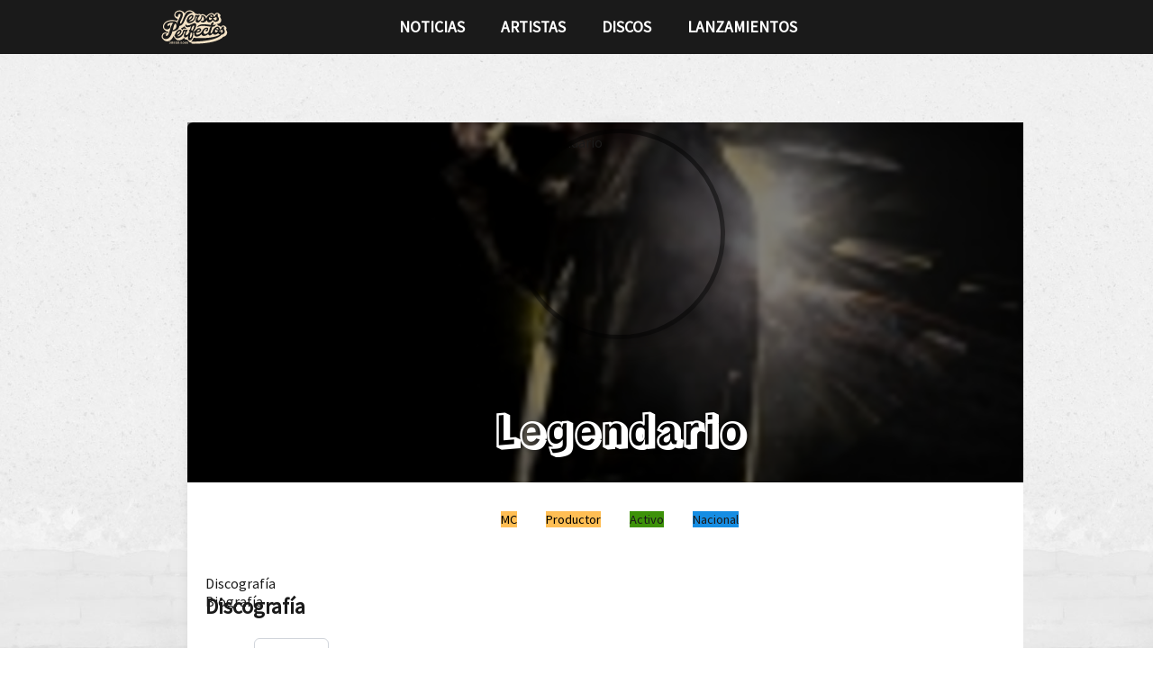

--- FILE ---
content_type: text/html;charset=utf-8
request_url: https://versosperfectos.com/autores/legendario
body_size: 53487
content:
<!DOCTYPE html><html><head><meta charset="utf-8"><meta name="viewport" content="width=device-width, initial-scale=1"><title>Legendario | Biografía, Discos y Letras</title><link rel="preconnect" href="https://gestor.versosperfectos.com"><link rel="preconnect" href="https://fonts.googleapis.com"><link rel="preconnect" href="https://fonts.gstatic.com" crossorigin="anonymous"><style>@import"https://fonts.googleapis.com/css2?family=Roboto+Slab:wght@100;300;400;500;700;900&family=Roboto:wght@100;300;400;500;700&display=swap";@import"https://fonts.googleapis.com/css2?family=Rampart+One&display=swap";:export{breakpointMobile:320px;breakpointTablet:768px;breakpointDesktop:1024px;breakpointWide:1440px;colorPrimary:#ffbe54;colorDark:#1a1a1a;borderRadiusDefault:8px;borderRadiusButton:9999px}body,html{font-family:Roboto,sans-serif;font-weight:400;height:100%;margin:0;padding:0}.app-container{min-height:100vh;overflow-x:hidden;position:relative;width:100%}.parallax-background{background-attachment:fixed;background-image:url(/_nuxt/fondo.BbJkdY1b.jpg);background-position:50%;background-repeat:no-repeat;background-size:cover;height:100%;left:0;position:fixed;top:0;transform:translateZ(0);width:100%;will-change:transform;z-index:-1}@supports (perspective:1px){.parallax-background{perspective:1px;transform-style:preserve-3d}}.content-wrapper{min-height:100vh;position:relative;width:100%;z-index:1}@media screen and (min-width:1440px)and (max-width:1535px){.content-wrapper{padding:0}}@media screen and (min-width:1536px){.content-wrapper{margin:0 auto;max-width:1536px;padding:0}}</style><link rel="stylesheet" href="https://fonts.googleapis.com/css2?family=Source+Sans+Pro:ital,wght@0,400;1,700&display=swap"><link rel="stylesheet" href="https://fonts.googleapis.com/icon?family=Material+Icons&display=swap"><style>:root, :host {
--va-primary: #FFBE54;
--va-secondary: #F4E2C5;
--va-success: #3D9209;
--va-info: #158DE3;
--va-danger: #E42222;
--va-warning: #FFD43A;
--va-background-primary: #FFFFFF;
--va-background-secondary: #1a1a1a;
--va-background-element: #2a2a2a;
--va-background-border: #3a3a3a;
--va-text-primary: #000;
--va-text-inverted: #1a1a1a;
--va-shadow: rgba(0, 0, 0, 0.12);
--va-focus: #FFD38A;
--va-transparent: rgba(0, 0, 0, 0);
--va-background-landing: #1a1a1a;
--va-background-landing-border: rgba(255, 190, 84, 0.2);
--va-accent: #FFBE54;
--va-on-primary: #000;
--va-on-secondary: #000;
--va-on-success: #1a1a1a;
--va-on-info: #1a1a1a;
--va-on-danger: #1a1a1a;
--va-on-warning: #000;
--va-on-background-primary: #000;
--va-on-background-secondary: #1a1a1a;
--va-on-background-element: #1a1a1a;
--va-on-background-border: #1a1a1a;
--va-on-text-primary: #1a1a1a;
--va-on-text-inverted: #1a1a1a;
--va-on-shadow: #1a1a1a;
--va-on-focus: #000;
--va-on-transparent: #1a1a1a;
--va-on-background-landing: #1a1a1a;
--va-on-background-landing-border: #000;
--va-on-accent: #000;
}
</style><style>[data-v-b778b0f1]:export{breakpointMobile:320px;breakpointTablet:768px;breakpointDesktop:1024px;breakpointWide:1440px;colorPrimary:#ffbe54;colorDark:#1a1a1a;borderRadiusDefault:8px;borderRadiusButton:9999px}.artist-badges[data-v-b778b0f1]{display:flex;flex-wrap:wrap;gap:.75rem;justify-content:center;margin:1.5rem 0}.artist-badges[data-v-b778b0f1] .va-badge{font-size:.9rem;padding:.5rem 1rem}.error-container[data-v-b778b0f1],.loading[data-v-b778b0f1]{align-items:center;display:flex;justify-content:center;min-height:200px;width:100%}.error-container p[data-v-b778b0f1]{color:var(--va-danger);font-size:1.2rem}.artist-detail[data-v-b778b0f1]{align-items:center;display:flex;flex-direction:column;padding:1rem;width:100%}@media screen and (min-width:768px)and (max-width:1023px){.artist-detail[data-v-b778b0f1]{padding:2rem}}@media screen and (min-width:1024px)and (max-width:1439px){.artist-detail[data-v-b778b0f1]{padding:3rem}}.artist-detail .container[data-v-b778b0f1]{background-color:var(--va-background-primary)!important;box-shadow:0 10px 15px -3px #0000001a,0 4px 6px -2px #0000000d;color:#000;max-width:960px;width:100%}.artist-detail[data-v-b778b0f1] .va-tabs__tabs{gap:1rem}.artist-detail[data-v-b778b0f1] .va-tabs-item{font-size:1.2rem;font-weight:500;padding:.75rem 1.5rem}.artist-detail[data-v-b778b0f1] .va-tabs-item--active{background-color:var(--va-primary);border-radius:8px}.artist-detail[data-v-b778b0f1] .prose{color:var(--va-white);font-size:1.1rem;line-height:1.8;padding:1rem}@media screen and (min-width:768px)and (max-width:1023px){.artist-detail[data-v-b778b0f1] .prose{padding:2rem}}.artist-detail[data-v-b778b0f1] .prose p{margin-bottom:1.5rem}.artist-detail[data-v-b778b0f1] .prose a{color:var(--va-primary);font-weight:500;text-decoration:none;transition:color .2s ease}.artist-detail[data-v-b778b0f1] .prose a:hover{color:var(--va-primary-light)}.artist-detail .p-20[data-v-b778b0f1]{padding:20px}</style><style>[data-v-d5716410]:export{breakpointMobile:320px;breakpointTablet:768px;breakpointDesktop:1024px;breakpointWide:1440px;colorPrimary:#ffbe54;colorDark:#1a1a1a;borderRadiusDefault:8px;borderRadiusButton:9999px}.layout[data-v-d5716410]{display:flex;flex-direction:column;min-height:100vh;width:100%}.content[data-v-d5716410]{flex-grow:1;margin-left:auto;margin-right:auto;margin-top:72px;overflow-x:hidden;position:relative;width:100%;z-index:10}@media screen and (min-width:768px)and (max-width:1023px){.content[data-v-d5716410]{padding:.75rem}}@media screen and (min-width:1024px)and (max-width:1439px){.content[data-v-d5716410]{max-width:960px;padding:1rem}}@media screen and (min-width:1440px)and (max-width:1535px){.content[data-v-d5716410]{max-width:1140px;padding:1rem}}@media screen and (min-width:1536px){.content[data-v-d5716410]{max-width:1536px;padding:1rem}}</style><style>[data-v-3a706377]:export{breakpointMobile:320px;breakpointTablet:768px;breakpointDesktop:1024px;breakpointWide:1440px;colorPrimary:#ffbe54;colorDark:#1a1a1a;borderRadiusDefault:8px;borderRadiusButton:9999px}.header[data-v-3a706377]{background-color:#1a1a1a;font-family:Roboto Slab,serif;font-size:1.1em;font-weight:600;height:60px;left:0;position:fixed;right:0;text-transform:uppercase;top:0;z-index:100}.header-container[data-v-3a706377]{box-sizing:border-box;margin:0 auto;width:100%}@media screen and (max-width:767px){.header-container[data-v-3a706377]{padding:0 1rem}}@media screen and (min-width:768px)and (max-width:1023px){.header-container[data-v-3a706377]{max-width:720px;padding:0 .75rem}}@media screen and (min-width:1024px)and (max-width:1439px){.header-container[data-v-3a706377]{max-width:960px;padding:0 1rem}}@media screen and (min-width:1440px)and (max-width:1535px){.header-container[data-v-3a706377]{max-width:1140px;padding:0 1rem}}@media screen and (min-width:1536px){.header-container[data-v-3a706377]{max-width:1536px;padding:0 1rem}}.header-container[data-v-3a706377]{height:100%;justify-content:space-between;position:relative}.header-container[data-v-3a706377],.logo[data-v-3a706377]{align-items:center;display:flex;z-index:103}.logo[data-v-3a706377]{text-decoration:none}.logo img[data-v-3a706377]{display:block;height:auto}.menu-toggle[data-v-3a706377]{background:none;border:none;cursor:pointer;display:none;padding:8px;z-index:103}@media screen and (max-width:767px){.menu-toggle[data-v-3a706377]{align-items:center;display:flex;justify-content:center}}.menu-icon[data-v-3a706377]{display:flex;flex-direction:column;height:18px;justify-content:space-between;width:24px}.menu-icon .bar[data-v-3a706377]{background-color:#fff;border-radius:2px;height:2px;transform-origin:center;transition:all .3s ease-in-out;width:100%}.menu-icon.is-open .bar[data-v-3a706377]:first-child{transform:translateY(8px) rotate(45deg)}.menu-icon.is-open .bar[data-v-3a706377]:nth-child(2){opacity:0;transform:scaleX(0)}.menu-icon.is-open .bar[data-v-3a706377]:nth-child(3){transform:translateY(-8px) rotate(-45deg)}.menu-toggle:hover .menu-icon .bar[data-v-3a706377]{background-color:#ffbe54}@media screen and (max-width:767px){.nav[data-v-3a706377]{background-color:#1a1a1a;inset:0;overflow-y:auto;position:fixed;transform:translate(-100%);transition:transform .3s ease-in-out;z-index:102}.nav.is-open[data-v-3a706377]{transform:translate(0)}.nav-content[data-v-3a706377]{display:flex;flex-direction:column;justify-content:center;min-height:100vh;padding:1rem}}.nav-list[data-v-3a706377]{display:flex;list-style:none;margin:0;padding:0}@media screen and (max-width:767px){.nav-list[data-v-3a706377]{flex-direction:column;gap:.5rem}.nav-item[data-v-3a706377]{text-align:center}}.nav-link[data-v-3a706377]{color:#fff;display:block;padding:13px 20px;text-decoration:none;transition:color .2s ease-in-out}@media screen and (max-width:767px){.nav-link[data-v-3a706377]{font-size:1.3em;padding:1rem}}.nav-link[data-v-3a706377]:focus-visible,.nav-link[data-v-3a706377]:hover{border-radius:4px;color:#ffbe54;outline:2px solid #ffbe54;outline-offset:2px}.nav-link.router-link-active[data-v-3a706377]{color:#ffbe54}.social-link[data-v-3a706377]{align-items:center;color:#fff;display:inline-flex;font-size:1.2em;justify-content:center;padding:.5rem;text-decoration:none;transition:color .2s ease-in-out}.social-link[data-v-3a706377]:focus-visible,.social-link[data-v-3a706377]:hover{border-radius:4px;color:#ffbe54;outline:2px solid #ffbe54;outline-offset:2px}.social-mobile[data-v-3a706377]{display:none}@media screen and (max-width:767px){.social-mobile[data-v-3a706377]{display:flex;gap:1.5rem;justify-content:center;margin-top:3rem}.social-mobile .social-link[data-v-3a706377]{font-size:1.8em}}.social-desktop[data-v-3a706377]{display:flex;gap:1rem}@media screen and (max-width:767px){.social-desktop[data-v-3a706377]{display:none}}</style><style>[data-v-6a833659]:export{breakpointMobile:320px;breakpointTablet:768px;breakpointDesktop:1024px;breakpointWide:1440px;colorPrimary:#ffbe54;colorDark:#1a1a1a;borderRadiusDefault:8px;borderRadiusButton:9999px}.artist-header[data-v-6a833659]{background-position:50%;background-repeat:no-repeat;background-size:cover;height:400px;position:relative;width:100%}.artist-header[data-v-6a833659]:before{background-color:#00000080;content:"";height:100%;left:0;position:absolute;top:0;width:100%}.artist-header .content[data-v-6a833659]{align-items:center;display:flex;flex-direction:column;height:100%;justify-content:center;margin:0 auto;max-width:1200px;padding:0 2rem;position:relative;z-index:2}.artist-header .content .avatar[data-v-6a833659]{border:5px solid rgba(0,0,0,.5);border-radius:50%;box-shadow:0 4px 20px #0000004d;height:224px;margin-bottom:2rem;overflow:hidden;width:224px}.artist-header .content .avatar img[data-v-6a833659]{height:100%;-o-object-fit:cover;object-fit:cover;width:100%}.artist-header .content .avatar .no-avatar[data-v-6a833659]{align-items:center;background-color:#e2e2e2;display:flex;height:100%;justify-content:center;width:100%}.artist-header .content .avatar .no-avatar span[data-v-6a833659]{color:#666}.artist-header .content .info[data-v-6a833659]{color:#fff;padding-bottom:10px;text-align:center}.artist-header .content .info h1[data-v-6a833659]{font-size:3rem;font-weight:700;margin-bottom:.5rem;text-shadow:0 2px 4px rgba(0,0,0,.3)}.artist-header .content .info .nombre[data-v-6a833659]{font-family:Rampart One,serif}.artist-header .content .info p[data-v-6a833659]{font-size:1.25rem;margin-bottom:1.5rem;text-shadow:0 1px 2px rgba(0,0,0,.3)}.artist-header .content .info .social-networks[data-v-6a833659]{display:flex;gap:1.5rem;justify-content:center}.artist-header .content .info .social-networks .social-link[data-v-6a833659]{color:#fff;opacity:.9;transition:all .2s ease}.artist-header .content .info .social-networks .social-link[data-v-6a833659]:hover{opacity:1;transform:translateY(-2px)}</style><style>[data-v-bdbc8a52]:export{breakpointMobile:320px;breakpointTablet:768px;breakpointDesktop:1024px;breakpointWide:1440px;colorPrimary:#ffbe54;colorDark:#1a1a1a;borderRadiusDefault:8px;borderRadiusButton:9999px}.albums-container[data-v-bdbc8a52]{display:flex;flex-wrap:wrap;gap:1.5rem;justify-content:flex-start;margin:0 auto;width:100%}.albums-container[data-v-bdbc8a52]>*{flex:0 0 calc(33.333% - 1rem);margin:0;min-width:280px}@media(max-width:1200px){.albums-container[data-v-bdbc8a52]>*{flex:0 0 calc(50% - .75rem)}}@media(max-width:768px){.albums-container[data-v-bdbc8a52]>*{flex:0 0 100%}}@media(max-width:1200px){.albums-container[data-v-bdbc8a52]{gap:1.5rem}}@media(max-width:768px){.albums-container[data-v-bdbc8a52]{gap:1rem}}[data-v-bdbc8a52] .releases-card{height:auto;min-height:500px}@media(max-width:768px){.flex[data-v-bdbc8a52]{align-items:flex-start;flex-direction:column;gap:.5rem}}.flex[data-v-bdbc8a52]{margin-bottom:1rem}select[data-v-bdbc8a52]{background-color:#fff;border:1px solid #d1d5db;border-radius:.375rem;font-size:.875rem;padding:.5rem .75rem;transition:border-color .15s ease-in-out,box-shadow .15s ease-in-out}select[data-v-bdbc8a52]:focus{border-color:#3b82f6;box-shadow:0 0 0 3px #3b82f61a;outline:none}select[data-v-bdbc8a52]:hover{border-color:#9ca3af}label[data-v-bdbc8a52]{color:#6b7280;font-size:.875rem;font-weight:500}</style><style>[data-v-33fb3e9c]:export{breakpointMobile:320px;breakpointTablet:768px;breakpointDesktop:1024px;breakpointWide:1440px;colorPrimary:#ffbe54;colorDark:#1a1a1a;borderRadiusDefault:8px;borderRadiusButton:9999px}.album-card-wrapper[data-v-33fb3e9c]{box-sizing:border-box;height:auto;max-width:100%;overflow:hidden;position:relative;width:100%}.album-card-wrapper .calendar-export-btn[data-v-33fb3e9c]{align-items:center;-webkit-backdrop-filter:blur(8px);backdrop-filter:blur(8px);background:#000000b3;border:2px solid #ffbe54;border-radius:50%;color:#ffbe54;cursor:pointer;display:flex;font-size:1.25rem;height:2.5rem;justify-content:center;position:absolute;right:.75rem;top:.75rem;transition:all .3s ease;width:2.5rem;z-index:10}.album-card-wrapper .calendar-export-btn[data-v-33fb3e9c]:hover{background:#ffbe54;color:#1a1a1a;transform:scale(1.1)}.album-card-wrapper .calendar-export-btn[data-v-33fb3e9c]:focus{outline:2px solid #ffbe54;outline-offset:2px}.album-card-wrapper .calendar-export-btn[data-v-33fb3e9c]:active{transform:scale(.95)}</style><style>[data-v-aee9da4c]:export{breakpointMobile:320px;breakpointTablet:768px;breakpointDesktop:1024px;breakpointWide:1440px;colorPrimary:#ffbe54;colorDark:#1a1a1a;borderRadiusDefault:8px;borderRadiusButton:9999px}.generic-card[data-v-aee9da4c]{align-items:stretch;background-color:#2a2a2a;background-color:#fff;border-radius:8px;box-shadow:0 1px 3px #0000001a,0 1px 2px #0000000f;box-sizing:border-box;display:flex;flex-direction:column;height:400px;justify-content:flex-start;max-width:100%;overflow:hidden;padding:0;transition:transform .3s ease,box-shadow .3s ease;width:100%}.generic-card[data-v-aee9da4c]:hover{box-shadow:0 10px 15px -3px #0000001a,0 4px 6px -2px #0000000d;transform:translateY(-2px)}.generic-card .image-area[data-v-aee9da4c]{border-top-left-radius:8px;border-top-right-radius:8px;height:200px;overflow:hidden}.generic-card .image-area img[data-v-aee9da4c]{height:100%;-o-object-fit:cover;object-fit:cover;transition:transform .3s ease;width:100%}.generic-card .image-area img[data-v-aee9da4c]:hover{transform:scale(1.05)}.generic-card .main-area[data-v-aee9da4c]{display:flex;flex-direction:column;flex-grow:1;padding:1rem 1rem 1.5rem}.generic-card .main-area .title-area[data-v-aee9da4c]{margin-bottom:.5rem}.generic-card .main-area .title-area .top-label[data-v-aee9da4c]{color:#ffbe54;display:block;font-size:.875rem;font-weight:400;margin-bottom:.25rem;overflow:hidden;text-overflow:ellipsis;text-transform:uppercase;white-space:nowrap}.generic-card .main-area .title-area .title[data-v-aee9da4c]{color:#ffbe54;display:-webkit-box;font-family:Roboto Slab,serif;font-size:1.25rem;font-weight:700;-webkit-line-clamp:2;line-clamp:2;margin:0;-webkit-box-orient:vertical;overflow:hidden;text-overflow:ellipsis}.generic-card .main-area .bottom-label-area[data-v-aee9da4c]{flex-grow:1;margin-bottom:.5rem}.generic-card .main-area .bottom-label-area .bottom-label[data-v-aee9da4c]{background-color:rgba(var(--va-primary-rgb),.1);border:1px solid var(--va-primary);border-radius:8px;color:var(--va-primary);display:inline-block;font-size:.875rem;font-weight:500;max-width:100%;overflow:hidden;padding:.25rem .75rem;text-overflow:ellipsis;white-space:nowrap}.generic-card .main-area .footer-area[data-v-aee9da4c]{margin-top:auto;padding-bottom:.25rem;padding-top:.75rem}.generic-card .main-area .footer-area[data-v-aee9da4c] .action-button .custom-button{font-size:.875rem;margin-bottom:0;padding:.5rem 1rem;text-align:center;width:100%}@media screen and (max-width:767px){.generic-card .main-area .title-area .title[data-v-aee9da4c]{font-size:1.125rem}}</style><style>[data-v-f567ae63]:export{breakpointMobile:320px;breakpointTablet:768px;breakpointDesktop:1024px;breakpointWide:1440px;colorPrimary:#ffbe54;colorDark:#1a1a1a;borderRadiusDefault:8px;borderRadiusButton:9999px}.custom-button[data-v-f567ae63]{border:none;font-size:.875rem;font-weight:600;letter-spacing:.5px;padding:.5rem 1.25rem;text-transform:uppercase;transition:all .3s ease;white-space:nowrap}.custom-button[data-v-f567ae63]:hover:not(:disabled){box-shadow:0 4px 6px #0000001a;transform:translateY(-1px)}.custom-button[data-v-f567ae63]:active:not(:disabled){transform:translateY(0)}.custom-button[data-v-f567ae63]:disabled{cursor:not-allowed;opacity:.5}.custom-button .icon[data-v-f567ae63]{margin-right:.5rem}.custom-button .icon[data-v-f567ae63]:only-child{margin-right:0}</style><style>[data-v-1413a654]:export{breakpointMobile:320px;breakpointTablet:768px;breakpointDesktop:1024px;breakpointWide:1440px;colorPrimary:#ffbe54;colorDark:#1a1a1a;borderRadiusDefault:8px;borderRadiusButton:9999px}.footer-wrapper[data-v-1413a654]{background-color:#1a1a1a;color:#fff;padding:40px 0 20px;width:100%}.footer-container[data-v-1413a654]{box-sizing:border-box;margin:0 auto;width:100%}@media screen and (max-width:767px){.footer-container[data-v-1413a654]{padding:0 1rem}}@media screen and (min-width:768px)and (max-width:1023px){.footer-container[data-v-1413a654]{max-width:720px;padding:0 .75rem}}@media screen and (min-width:1024px)and (max-width:1439px){.footer-container[data-v-1413a654]{max-width:960px;padding:0 1rem}}@media screen and (min-width:1440px)and (max-width:1535px){.footer-container[data-v-1413a654]{max-width:1140px;padding:0 1rem}}@media screen and (min-width:1536px){.footer-container[data-v-1413a654]{max-width:1536px;padding:0 1rem}}.footer-container[data-v-1413a654]{align-items:start;display:grid;gap:40px;grid-template-columns:repeat(3,1fr)}@media screen and (max-width:767px){.footer-container[data-v-1413a654]{gap:30px;grid-template-columns:1fr;text-align:center}}.footer-heading[data-v-1413a654]{color:#ffbe54;font-family:Roboto Slab,serif;font-size:1.1rem;font-weight:700;letter-spacing:.5px;margin-bottom:16px;text-transform:uppercase}.footer-nav[data-v-1413a654]{text-align:right}@media screen and (max-width:767px){.footer-nav[data-v-1413a654]{text-align:center}}.footer-nav .footer-nav-list[data-v-1413a654]{align-items:flex-end;display:flex;flex-direction:column;gap:12px;list-style:none;margin:0;padding:0}@media screen and (max-width:767px){.footer-nav .footer-nav-list[data-v-1413a654]{align-items:center}}.footer-nav .footer-nav-list li a[data-v-1413a654]{color:#fff;display:inline-block;font-family:Roboto Slab,serif;font-weight:500;text-decoration:none;text-transform:uppercase;transition:color .3s ease,padding-right .3s ease}.footer-nav .footer-nav-list li a[data-v-1413a654]:focus,.footer-nav .footer-nav-list li a[data-v-1413a654]:hover{color:#ffbe54;padding-right:4px}.footer-nav .footer-nav-list li a[data-v-1413a654]:focus{outline:2px solid #ffbe54;outline-offset:4px}.footer-brand[data-v-1413a654]{align-items:center;display:flex;flex-direction:column;gap:12px;padding:0 20px;text-align:center}.footer-brand .footer-logo[data-v-1413a654]{height:auto;margin-bottom:12px;width:100px}.footer-brand .footer-copyright[data-v-1413a654]{color:#bbb;font-size:1rem;font-weight:600;margin:0}.footer-brand .footer-rights[data-v-1413a654]{color:#999;font-size:.85rem;margin:0}.footer-legal[data-v-1413a654]{margin-top:16px;width:100%}.footer-legal .footer-legal-list[data-v-1413a654]{display:flex;flex-direction:row;flex-wrap:wrap;gap:16px;justify-content:center;list-style:none;margin:0;padding:0}.footer-legal .footer-legal-list li a[data-v-1413a654]{color:#999;font-size:.85rem;text-decoration:none;transition:color .3s ease;white-space:nowrap}.footer-legal .footer-legal-list li a[data-v-1413a654]:focus,.footer-legal .footer-legal-list li a[data-v-1413a654]:hover{color:#ffbe54}.footer-legal .footer-legal-list li a[data-v-1413a654]:focus{outline:2px solid #ffbe54;outline-offset:4px}.footer-developer[data-v-1413a654]{color:#999;font-size:.85rem;margin-top:20px;text-align:center}.footer-developer .developer-link[data-v-1413a654]{color:#ffbe54;font-weight:600;text-decoration:none;transition:color .3s ease}.footer-developer .developer-link[data-v-1413a654]:focus,.footer-developer .developer-link[data-v-1413a654]:hover{color:#ffd38a;text-decoration:underline}.footer-developer .developer-link[data-v-1413a654]:focus{outline:2px solid #ffbe54;outline-offset:4px}.footer-social .footer-social-list[data-v-1413a654]{display:flex;gap:20px;list-style:none;margin:0;padding:0}@media screen and (max-width:767px){.footer-social .footer-social-list[data-v-1413a654]{justify-content:center}}.footer-social .footer-social-list li a[data-v-1413a654]{align-items:center;color:#fff;display:flex;font-size:1.5rem;gap:8px;text-decoration:none;transition:color .3s ease,transform .3s ease}.footer-social .footer-social-list li a[data-v-1413a654]:focus,.footer-social .footer-social-list li a[data-v-1413a654]:hover{color:#ffbe54;transform:translateY(-2px)}.footer-social .footer-social-list li a[data-v-1413a654]:focus{outline:2px solid #ffbe54;outline-offset:4px}.footer-social .footer-social-list li a .social-label[data-v-1413a654]{font-family:Roboto Slab,serif;font-size:.9rem;font-weight:500}@media screen and (max-width:767px){.footer-social .footer-social-list li a .social-label[data-v-1413a654]{display:none}}</style><link rel="stylesheet" href="/_nuxt/entry.mOohGES7.css" crossorigin><link rel="stylesheet" href="/_nuxt/index.C4fen2Jl.css" crossorigin><link rel="stylesheet" href="/_nuxt/index.Is4isFtz.css" crossorigin><link rel="stylesheet" href="/_nuxt/album.CtXCeicV.css" crossorigin><link rel="stylesheet" href="/_nuxt/footer.7-Dyjccf.css" crossorigin><link rel="modulepreload" as="script" crossorigin href="/_nuxt/CF4e2yd8.js"><link rel="modulepreload" as="script" crossorigin href="/_nuxt/jXipIJw3.js"><link rel="modulepreload" as="script" crossorigin href="/_nuxt/VPlSZh-1.js"><link rel="modulepreload" as="script" crossorigin href="/_nuxt/CDReqLM8.js"><link rel="modulepreload" as="script" crossorigin href="/_nuxt/CzL2GRRq.js"><link rel="modulepreload" as="script" crossorigin href="/_nuxt/ojQq0RZE.js"><link rel="modulepreload" as="script" crossorigin href="/_nuxt/B6FQ9oRL.js"><link rel="modulepreload" as="script" crossorigin href="/_nuxt/DqR9S28E.js"><link rel="modulepreload" as="script" crossorigin href="/_nuxt/CgM5mctu.js"><link rel="modulepreload" as="script" crossorigin href="/_nuxt/C0YiLHRs.js"><link rel="modulepreload" as="script" crossorigin href="/_nuxt/BoktCoEy.js"><link rel="modulepreload" as="script" crossorigin href="/_nuxt/BMSQkwth.js"><link rel="modulepreload" as="script" crossorigin href="/_nuxt/ChTMiO4_.js"><link rel="modulepreload" as="script" crossorigin href="/_nuxt/DYVGxCxv.js"><link rel="modulepreload" as="script" crossorigin href="/_nuxt/DCGcVZSR.js"><link rel="modulepreload" as="script" crossorigin href="/_nuxt/24NQvXVq.js"><link rel="modulepreload" as="script" crossorigin href="/_nuxt/D2wea6rM.js"><link rel="preload" as="fetch" fetchpriority="low" crossorigin="anonymous" href="/_nuxt/builds/meta/a40df73a-d003-4e47-a5fd-bbdf5e75a523.json"><script defer src="https://analytics.federa.social/script.js" data-website-id="196b79d3-6755-464c-9de1-84bc5b23dd5f"></script><link rel="dns-prefetch" href="https://gestor.versosperfectos.com"><link rel="prefetch" as="image" type="image/jpeg" href="/_nuxt/fondo.BbJkdY1b.jpg"><link rel="icon" type="image/x-icon" href="/favicon.ico"><link rel="alternate" type="application/rss+xml" title="Versos Perfectos - Noticias RSS" href="/rss.xml"><meta name="description" content="El Legendario empieza allá por el 96 aproximándose al rap escuchando sus primeras cintas y haciendo sus primeros bocetos de rimas con el que ya fue su compañ..."><meta property="og:title" content="Legendario | Biografía, Discos y Letras"><meta property="og:description" content="El Legendario empieza allá por el 96 aproximándose al rap escuchando sus primeras cintas y haciendo sus primeros bocetos de rimas con el que ya fue su compañ..."><meta property="og:image" content="https://versosperfectos.com/OLDMEDIA/uploads/artist/portrait/339/big_339.jpg"><meta property="og:image:alt" content="Legendario | Biografía, Discos y Letras"><meta property="og:image:width" content="1200"><meta property="og:image:height" content="630"><meta property="og:url" content="https://versosperfectos.com/autores/legendario"><meta property="og:type" content="profile"><meta property="og:site_name" content="Versos Perfectos"><meta property="og:locale" content="es_ES"><meta name="twitter:card" content="summary_large_image"><meta name="twitter:title" content="Legendario | Biografía, Discos y Letras"><meta name="twitter:description" content="El Legendario empieza allá por el 96 aproximándose al rap escuchando sus primeras cintas y haciendo sus primeros bocetos de rimas con el que ya fue su compañ..."><meta name="twitter:image" content="https://versosperfectos.com/OLDMEDIA/uploads/artist/portrait/339/big_339.jpg"><meta name="twitter:image:alt" content="Legendario | Biografía, Discos y Letras"><meta name="twitter:site" content="@versosperfectos"><meta name="twitter:creator" content="@versosperfectos"><link rel="canonical" href="https://versosperfectos.com/autores/legendario"><script type="application/ld+json" children="{&quot;@context&quot;:&quot;https://schema.org&quot;,&quot;@type&quot;:&quot;Person&quot;,&quot;name&quot;:&quot;Legendario&quot;,&quot;url&quot;:&quot;https://versosperfectos.com/autores/legendario&quot;,&quot;image&quot;:&quot;/OLDMEDIA/uploads/artist/portrait/339/big_339.jpg&quot;}"></script><script type="application/ld+json" children="{&quot;@context&quot;:&quot;https://schema.org&quot;,&quot;@type&quot;:&quot;BreadcrumbList&quot;,&quot;itemListElement&quot;:[{&quot;@type&quot;:&quot;ListItem&quot;,&quot;position&quot;:1,&quot;name&quot;:&quot;Inicio&quot;,&quot;item&quot;:&quot;https://versosperfectos.com&quot;},{&quot;@type&quot;:&quot;ListItem&quot;,&quot;position&quot;:2,&quot;name&quot;:&quot;Artistas&quot;,&quot;item&quot;:&quot;https://versosperfectos.com/autores/page/1&quot;},{&quot;@type&quot;:&quot;ListItem&quot;,&quot;position&quot;:3,&quot;name&quot;:&quot;Legendario&quot;,&quot;item&quot;:&quot;https://versosperfectos.com/autores/legendario&quot;}]}"></script><script type="module" src="/_nuxt/CF4e2yd8.js" crossorigin></script></head><body><div id="__nuxt"><div class="app-container"><div class="parallax-background"></div><div class="content-wrapper"><!--[--><div class="layout" data-v-d5716410><header class="header" data-v-d5716410 data-v-3a706377><div class="header-container" data-v-3a706377><a href="/" class="logo" aria-label="Versos Perfectos - Ir a inicio" data-v-3a706377><img src="/logocrema.svg" alt="Versos Perfectos" width="80" height="auto" loading="eager" data-v-3a706377></a><button class="menu-toggle" type="button" aria-label="Abrir menú de navegación" aria-expanded="false" aria-controls="main-navigation" data-v-3a706377><span class="menu-icon" aria-hidden="true" data-v-3a706377><span class="bar" data-v-3a706377></span><span class="bar" data-v-3a706377></span><span class="bar" data-v-3a706377></span></span></button><nav id="main-navigation" class="nav" aria-hidden="true" data-v-3a706377><div class="nav-content" data-v-3a706377><ul class="nav-list" data-v-3a706377><!--[--><li class="nav-item" data-v-3a706377><a href="/noticias" class="nav-link" data-v-3a706377>Noticias</a></li><li class="nav-item" data-v-3a706377><a href="/autores" class="nav-link" data-v-3a706377>Artistas</a></li><li class="nav-item" data-v-3a706377><a href="/discos" class="nav-link" data-v-3a706377>Discos</a></li><li class="nav-item" data-v-3a706377><a href="/lanzamientos" class="nav-link" data-v-3a706377>Lanzamientos</a></li><!--]--></ul><div class="social-mobile" role="navigation" aria-label="Redes sociales" data-v-3a706377><!--[--><a href="https://twitter.com/versosperfectos" aria-label="Síguenos en Twitter" target="_blank" rel="noopener noreferrer" class="social-link" data-v-3a706377><svg class="svg-inline--fa fa-twitter" style="" data-prefix="fab" data-icon="twitter" role="img" viewBox="0 0 512 512" aria-hidden="true" data-v-3a706377><path class="" style="" fill="currentColor" d="M459.4 151.7c.3 4.5 .3 9.1 .3 13.6 0 138.7-105.6 298.6-298.6 298.6-59.5 0-114.7-17.2-161.1-47.1 8.4 1 16.6 1.3 25.3 1.3 49.1 0 94.2-16.6 130.3-44.8-46.1-1-84.8-31.2-98.1-72.8 6.5 1 13 1.6 19.8 1.6 9.4 0 18.8-1.3 27.6-3.6-48.1-9.7-84.1-52-84.1-103l0-1.3c14 7.8 30.2 12.7 47.4 13.3-28.3-18.8-46.8-51-46.8-87.4 0-19.5 5.2-37.4 14.3-53 51.7 63.7 129.3 105.3 216.4 109.8-1.6-7.8-2.6-15.9-2.6-24 0-57.8 46.8-104.9 104.9-104.9 30.2 0 57.5 12.7 76.7 33.1 23.7-4.5 46.5-13.3 66.6-25.3-7.8 24.4-24.4 44.8-46.1 57.8 21.1-2.3 41.6-8.1 60.4-16.2-14.3 20.8-32.2 39.3-52.6 54.3z"></path></svg></a><a href="https://www.instagram.com/versosperfectos" aria-label="Síguenos en Instagram" target="_blank" rel="noopener noreferrer" class="social-link" data-v-3a706377><svg class="svg-inline--fa fa-instagram" style="" data-prefix="fab" data-icon="instagram" role="img" viewBox="0 0 448 512" aria-hidden="true" data-v-3a706377><path class="" style="" fill="currentColor" d="M224.3 141a115 115 0 1 0 -.6 230 115 115 0 1 0 .6-230zm-.6 40.4a74.6 74.6 0 1 1 .6 149.2 74.6 74.6 0 1 1 -.6-149.2zm93.4-45.1a26.8 26.8 0 1 1 53.6 0 26.8 26.8 0 1 1 -53.6 0zm129.7 27.2c-1.7-35.9-9.9-67.7-36.2-93.9-26.2-26.2-58-34.4-93.9-36.2-37-2.1-147.9-2.1-184.9 0-35.8 1.7-67.6 9.9-93.9 36.1s-34.4 58-36.2 93.9c-2.1 37-2.1 147.9 0 184.9 1.7 35.9 9.9 67.7 36.2 93.9s58 34.4 93.9 36.2c37 2.1 147.9 2.1 184.9 0 35.9-1.7 67.7-9.9 93.9-36.2 26.2-26.2 34.4-58 36.2-93.9 2.1-37 2.1-147.8 0-184.8zM399 388c-7.8 19.6-22.9 34.7-42.6 42.6-29.5 11.7-99.5 9-132.1 9s-102.7 2.6-132.1-9c-19.6-7.8-34.7-22.9-42.6-42.6-11.7-29.5-9-99.5-9-132.1s-2.6-102.7 9-132.1c7.8-19.6 22.9-34.7 42.6-42.6 29.5-11.7 99.5-9 132.1-9s102.7-2.6 132.1 9c19.6 7.8 34.7 22.9 42.6 42.6 11.7 29.5 9 99.5 9 132.1s2.7 102.7-9 132.1z"></path></svg></a><!--]--></div></div></nav><div class="social-links social-desktop" aria-label="Redes sociales" data-v-3a706377><!--[--><a href="https://twitter.com/versosperfectos" aria-label="Síguenos en Twitter" target="_blank" rel="noopener noreferrer" class="social-link" data-v-3a706377><svg class="svg-inline--fa fa-twitter" style="" data-prefix="fab" data-icon="twitter" role="img" viewBox="0 0 512 512" aria-hidden="true" data-v-3a706377><path class="" style="" fill="currentColor" d="M459.4 151.7c.3 4.5 .3 9.1 .3 13.6 0 138.7-105.6 298.6-298.6 298.6-59.5 0-114.7-17.2-161.1-47.1 8.4 1 16.6 1.3 25.3 1.3 49.1 0 94.2-16.6 130.3-44.8-46.1-1-84.8-31.2-98.1-72.8 6.5 1 13 1.6 19.8 1.6 9.4 0 18.8-1.3 27.6-3.6-48.1-9.7-84.1-52-84.1-103l0-1.3c14 7.8 30.2 12.7 47.4 13.3-28.3-18.8-46.8-51-46.8-87.4 0-19.5 5.2-37.4 14.3-53 51.7 63.7 129.3 105.3 216.4 109.8-1.6-7.8-2.6-15.9-2.6-24 0-57.8 46.8-104.9 104.9-104.9 30.2 0 57.5 12.7 76.7 33.1 23.7-4.5 46.5-13.3 66.6-25.3-7.8 24.4-24.4 44.8-46.1 57.8 21.1-2.3 41.6-8.1 60.4-16.2-14.3 20.8-32.2 39.3-52.6 54.3z"></path></svg></a><a href="https://www.instagram.com/versosperfectos" aria-label="Síguenos en Instagram" target="_blank" rel="noopener noreferrer" class="social-link" data-v-3a706377><svg class="svg-inline--fa fa-instagram" style="" data-prefix="fab" data-icon="instagram" role="img" viewBox="0 0 448 512" aria-hidden="true" data-v-3a706377><path class="" style="" fill="currentColor" d="M224.3 141a115 115 0 1 0 -.6 230 115 115 0 1 0 .6-230zm-.6 40.4a74.6 74.6 0 1 1 .6 149.2 74.6 74.6 0 1 1 -.6-149.2zm93.4-45.1a26.8 26.8 0 1 1 53.6 0 26.8 26.8 0 1 1 -53.6 0zm129.7 27.2c-1.7-35.9-9.9-67.7-36.2-93.9-26.2-26.2-58-34.4-93.9-36.2-37-2.1-147.9-2.1-184.9 0-35.8 1.7-67.6 9.9-93.9 36.1s-34.4 58-36.2 93.9c-2.1 37-2.1 147.9 0 184.9 1.7 35.9 9.9 67.7 36.2 93.9s58 34.4 93.9 36.2c37 2.1 147.9 2.1 184.9 0 35.9-1.7 67.7-9.9 93.9-36.2 26.2-26.2 34.4-58 36.2-93.9 2.1-37 2.1-147.8 0-184.8zM399 388c-7.8 19.6-22.9 34.7-42.6 42.6-29.5 11.7-99.5 9-132.1 9s-102.7 2.6-132.1-9c-19.6-7.8-34.7-22.9-42.6-42.6-11.7-29.5-9-99.5-9-132.1s-2.6-102.7 9-132.1c7.8-19.6 22.9-34.7 42.6-42.6 29.5-11.7 99.5-9 132.1-9s102.7-2.6 132.1 9c19.6 7.8 34.7 22.9 42.6 42.6 11.7 29.5 9 99.5 9 132.1s2.7 102.7-9 132.1z"></path></svg></a><!--]--></div></div></header><main class="content" data-v-d5716410><!--[--><div class="artist-detail" data-v-b778b0f1><div class="va-card container mx-auto px-8 py-8" style="background:#1a1a1a;color:#1a1a1a;--va-stripe-color-computed:#FFBE54;" target data-v-b778b0f1><!--[--><div class="artist-header" style="background-image:url(/OLDMEDIA/uploads/artist/portrait/339/big_339.jpg);" data-v-b778b0f1 data-v-6a833659><div class="content" data-v-6a833659><div class="avatar" data-v-6a833659><img src="/OLDMEDIA/uploads/artist/avatar/339/big_339.jpg" alt="Legendario" data-v-6a833659></div><div class="info" data-v-6a833659><h1 class="nombre" data-v-6a833659>Legendario</h1><!----><!----></div></div></div><!----><div class="artist-badges" data-v-b778b0f1><!--[--><div class="va-badge" role="status" aria-labelledby="MC" data-v-b778b0f1><span class="va-badge__text-wrapper" style="color:#000;border-color:#FFBE54;background-color:#FFBE54;opacity:1;"><span class="va-badge__text"><!--[-->MC<!--]--></span></span><!--[--><!--]--></div><div class="va-badge" role="status" aria-labelledby="Productor" data-v-b778b0f1><span class="va-badge__text-wrapper" style="color:#000;border-color:#FFBE54;background-color:#FFBE54;opacity:1;"><span class="va-badge__text"><!--[-->Productor<!--]--></span></span><!--[--><!--]--></div><!--]--><div class="va-badge" role="status" aria-labelledby="Activo" data-v-b778b0f1><span class="va-badge__text-wrapper" style="color:#1a1a1a;border-color:#3D9209;background-color:#3D9209;opacity:1;"><span class="va-badge__text"><!--[-->Activo<!--]--></span></span><!--[--><!--]--></div><div class="va-badge" role="status" aria-labelledby="Nacional" data-v-b778b0f1><span class="va-badge__text-wrapper" style="color:#1a1a1a;border-color:#158DE3;background-color:#158DE3;opacity:1;"><span class="va-badge__text"><!--[-->Nacional<!--]--></span></span><!--[--><!--]--></div></div><div class="va-tabs p-20" data-v-b778b0f1><div class="va-tabs__wrapper" role="tablist" aria-disabled="false"><!----><div class="va-tabs__container va-tabs__container--left"><div class="va-tabs__tabs" style="transform:translateX(0px);transition:;position:absolute;"><div class="va-tabs__slider-wrapper" aria-hidden="true" style="background-color:#FFBE54;height:;width:0px;transform:translateY(-0px) translateX(0px);transition:;"><div class="va-tabs__slider"></div></div><!--[--><div class="va-tabs__tabs-items"><!--[--><div class="va-tab" role="tab" aria-selected="false" aria-disabled="false" style="color:inherit;" tabindex="0" data-v-b778b0f1><div class="va-tab__content"><!--[--><!----><span class="va-tab__label">Discografía</span><!--]--></div></div><div class="va-tab" role="tab" aria-selected="false" aria-disabled="false" style="color:inherit;" tabindex="0" data-v-b778b0f1><div class="va-tab__content"><!--[--><!----><span class="va-tab__label">Biografía</span><!--]--></div></div><!--]--></div><!--]--></div></div><!----></div><div class="va-tabs__content"><!--[--><div data-v-b778b0f1><div class="mt-8" data-v-b778b0f1 data-v-bdbc8a52><div class="flex justify-between items-center mb-4" data-v-bdbc8a52><h2 class="text-2xl font-bold" data-v-bdbc8a52>Discografía</h2><div class="flex items-center gap-2 pb-4" data-v-bdbc8a52><label for="format-filter" class="text-sm font-medium text-gray-600" data-v-bdbc8a52>Formato:</label><select id="format-filter" class="px-3 py-1 border border-gray-300 rounded-md text-sm focus:outline-none focus:ring-2 focus:ring-blue-500" data-v-bdbc8a52><option value="" data-v-bdbc8a52 selected>Todos</option><option value="LP" data-v-bdbc8a52>LP</option><option value="EP" data-v-bdbc8a52>EP</option><option value="Single" data-v-bdbc8a52>Single</option><option value="VA" data-v-bdbc8a52>VA</option><option value="MX" data-v-bdbc8a52>MX</option><option value="CDS" data-v-bdbc8a52>CDS</option><option value="CDM" data-v-bdbc8a52>CDM</option></select></div></div><div class="albums-container" data-v-bdbc8a52><!--[--><div class="album-card-wrapper" data-v-bdbc8a52 data-v-33fb3e9c><article class="generic-card" data-v-33fb3e9c data-v-aee9da4c><div class="image-area" data-v-aee9da4c><img src="/OLDMEDIA/uploads/album/cover/1919/big_1919.jpg" alt="Mis Armas Favoritas" data-v-aee9da4c></div><div class="main-area" data-v-aee9da4c><header class="title-area" data-v-aee9da4c><span class="top-label" data-v-aee9da4c>Discografía</span><h1 class="title" data-v-aee9da4c>Mis Armas Favoritas</h1></header><div class="bottom-label-area" data-v-aee9da4c><span class="bottom-label" data-v-aee9da4c>Sin fecha
</span></div><footer class="footer-area" data-v-aee9da4c><a href="/discos/legendario-mis-armas-favoritas-2010" class="va-button va-button--round va-button--normal custom-button action-button action-button" style="border-color:transparent;color:#000;background:transparent;--va-background-color:#FFBE54;--va-background-color-opacity:1;--va-background-mask-color:transparent;--va-background-mask-opacity:0;" aria-disabled="false" outline="false" data-v-aee9da4c data-v-f567ae63><span class="va-button__content"><!--[--><!----><!--]--><!--[--><!----><span data-v-f567ae63>Ver disco</span><!--[--><!--]--><!--]--><!--[--><!----><!--]--></span><!----></a></footer></div></article><!----></div><div class="album-card-wrapper" data-v-bdbc8a52 data-v-33fb3e9c><article class="generic-card" data-v-33fb3e9c data-v-aee9da4c><div class="image-area" data-v-aee9da4c><img src="/OLDMEDIA/uploads/album/cover/547/big_547.jpg" alt="Bala Perdida" data-v-aee9da4c></div><div class="main-area" data-v-aee9da4c><header class="title-area" data-v-aee9da4c><span class="top-label" data-v-aee9da4c>Discografía</span><h1 class="title" data-v-aee9da4c>Bala Perdida</h1></header><div class="bottom-label-area" data-v-aee9da4c><span class="bottom-label" data-v-aee9da4c>Sin fecha
</span></div><footer class="footer-area" data-v-aee9da4c><a href="/discos/legendario-bala-perdida-2006" class="va-button va-button--round va-button--normal custom-button action-button action-button" style="border-color:transparent;color:#000;background:transparent;--va-background-color:#FFBE54;--va-background-color-opacity:1;--va-background-mask-color:transparent;--va-background-mask-opacity:0;" aria-disabled="false" outline="false" data-v-aee9da4c data-v-f567ae63><span class="va-button__content"><!--[--><!----><!--]--><!--[--><!----><span data-v-f567ae63>Ver disco</span><!--[--><!--]--><!--]--><!--[--><!----><!--]--></span><!----></a></footer></div></article><!----></div><div class="album-card-wrapper" data-v-bdbc8a52 data-v-33fb3e9c><article class="generic-card" data-v-33fb3e9c data-v-aee9da4c><div class="image-area" data-v-aee9da4c><img src="/OLDMEDIA/uploads/album/cover/236/big_236.jpg" alt="Tinta Eskizofrénica" data-v-aee9da4c></div><div class="main-area" data-v-aee9da4c><header class="title-area" data-v-aee9da4c><span class="top-label" data-v-aee9da4c>Discografía</span><h1 class="title" data-v-aee9da4c>Tinta Eskizofrénica</h1></header><div class="bottom-label-area" data-v-aee9da4c><span class="bottom-label" data-v-aee9da4c>Sin fecha
</span></div><footer class="footer-area" data-v-aee9da4c><a href="/discos/legendario-tinta-eskizofrenica-2002" class="va-button va-button--round va-button--normal custom-button action-button action-button" style="border-color:transparent;color:#000;background:transparent;--va-background-color:#FFBE54;--va-background-color-opacity:1;--va-background-mask-color:transparent;--va-background-mask-opacity:0;" aria-disabled="false" outline="false" data-v-aee9da4c data-v-f567ae63><span class="va-button__content"><!--[--><!----><!--]--><!--[--><!----><span data-v-f567ae63>Ver disco</span><!--[--><!--]--><!--]--><!--[--><!----><!--]--></span><!----></a></footer></div></article><!----></div><!--]--></div><!----></div></div><!----><!--]--></div></div><!--]--></div></div><!--]--></main><footer class="footer-wrapper" data-v-d5716410 data-v-1413a654><div class="footer-container" data-v-1413a654><nav class="footer-nav" aria-label="Navegación del pie de página" data-v-1413a654><h2 class="footer-heading" data-v-1413a654>Navegación</h2><ul class="footer-nav-list" data-v-1413a654><li data-v-1413a654><a href="/" class="" data-v-1413a654>Inicio</a></li><li data-v-1413a654><a href="/noticias" class="" data-v-1413a654>Noticias</a></li><li data-v-1413a654><a href="/autores" class="" data-v-1413a654>Artistas</a></li><li data-v-1413a654><a href="/discos" class="" data-v-1413a654>Discos</a></li><li data-v-1413a654><a href="/canciones" class="" data-v-1413a654>Canciones</a></li></ul></nav><div class="footer-brand" data-v-1413a654><img src="/logocrema.svg" alt="Versos Perfectos - Logo" class="footer-logo" width="100" height="100" data-v-1413a654><p class="footer-copyright" data-v-1413a654> © 2026 Versos Perfectos </p><p class="footer-rights" data-v-1413a654>Todos los derechos reservados</p><nav class="footer-legal" aria-label="Enlaces legales" data-v-1413a654><ul class="footer-legal-list" data-v-1413a654><li data-v-1413a654><a href="/aviso-legal" class="" data-v-1413a654>Aviso Legal</a></li><li data-v-1413a654><a href="/privacidad" class="" data-v-1413a654>Política de Privacidad</a></li></ul></nav><p class="footer-developer" data-v-1413a654> Desarrollado por <a href="https://cristodcgomez.dev?ref=vp" target="_blank" rel="noopener noreferrer" class="developer-link" data-v-1413a654> @cristodcgomez </a></p></div><nav class="footer-social" aria-label="Redes sociales" data-v-1413a654><h2 class="footer-heading" data-v-1413a654>Síguenos</h2><ul class="footer-social-list" data-v-1413a654><li data-v-1413a654><a href="https://www.instagram.com/versosperfectos" target="_blank" rel="noopener noreferrer" aria-label="Instagram de Versos Perfectos" data-v-1413a654><svg class="svg-inline--fa fa-instagram" style="" data-prefix="fab" data-icon="instagram" role="img" viewBox="0 0 448 512" aria-hidden="true" data-v-1413a654><path class="" style="" fill="currentColor" d="M224.3 141a115 115 0 1 0 -.6 230 115 115 0 1 0 .6-230zm-.6 40.4a74.6 74.6 0 1 1 .6 149.2 74.6 74.6 0 1 1 -.6-149.2zm93.4-45.1a26.8 26.8 0 1 1 53.6 0 26.8 26.8 0 1 1 -53.6 0zm129.7 27.2c-1.7-35.9-9.9-67.7-36.2-93.9-26.2-26.2-58-34.4-93.9-36.2-37-2.1-147.9-2.1-184.9 0-35.8 1.7-67.6 9.9-93.9 36.1s-34.4 58-36.2 93.9c-2.1 37-2.1 147.9 0 184.9 1.7 35.9 9.9 67.7 36.2 93.9s58 34.4 93.9 36.2c37 2.1 147.9 2.1 184.9 0 35.9-1.7 67.7-9.9 93.9-36.2 26.2-26.2 34.4-58 36.2-93.9 2.1-37 2.1-147.8 0-184.8zM399 388c-7.8 19.6-22.9 34.7-42.6 42.6-29.5 11.7-99.5 9-132.1 9s-102.7 2.6-132.1-9c-19.6-7.8-34.7-22.9-42.6-42.6-11.7-29.5-9-99.5-9-132.1s-2.6-102.7 9-132.1c7.8-19.6 22.9-34.7 42.6-42.6 29.5-11.7 99.5-9 132.1-9s102.7-2.6 132.1 9c19.6 7.8 34.7 22.9 42.6 42.6 11.7 29.5 9 99.5 9 132.1s2.7 102.7-9 132.1z"></path></svg><span class="social-label" data-v-1413a654>Instagram</span></a></li><li data-v-1413a654><a href="https://twitter.com/versosperfectos" target="_blank" rel="noopener noreferrer" aria-label="Twitter de Versos Perfectos" data-v-1413a654><svg class="svg-inline--fa fa-twitter" style="" data-prefix="fab" data-icon="twitter" role="img" viewBox="0 0 512 512" aria-hidden="true" data-v-1413a654><path class="" style="" fill="currentColor" d="M459.4 151.7c.3 4.5 .3 9.1 .3 13.6 0 138.7-105.6 298.6-298.6 298.6-59.5 0-114.7-17.2-161.1-47.1 8.4 1 16.6 1.3 25.3 1.3 49.1 0 94.2-16.6 130.3-44.8-46.1-1-84.8-31.2-98.1-72.8 6.5 1 13 1.6 19.8 1.6 9.4 0 18.8-1.3 27.6-3.6-48.1-9.7-84.1-52-84.1-103l0-1.3c14 7.8 30.2 12.7 47.4 13.3-28.3-18.8-46.8-51-46.8-87.4 0-19.5 5.2-37.4 14.3-53 51.7 63.7 129.3 105.3 216.4 109.8-1.6-7.8-2.6-15.9-2.6-24 0-57.8 46.8-104.9 104.9-104.9 30.2 0 57.5 12.7 76.7 33.1 23.7-4.5 46.5-13.3 66.6-25.3-7.8 24.4-24.4 44.8-46.1 57.8 21.1-2.3 41.6-8.1 60.4-16.2-14.3 20.8-32.2 39.3-52.6 54.3z"></path></svg><span class="social-label" data-v-1413a654>Twitter</span></a></li></ul></nav></div></footer></div><!--]--></div></div></div><div id="teleports"></div><script type="application/json" data-nuxt-data="nuxt-app" data-ssr="true" id="__NUXT_DATA__">[["ShallowReactive",1],{"data":2,"state":59,"once":68,"_errors":69,"serverRendered":71,"path":72,"pinia":73},["ShallowReactive",3],{"artist-legendario":4,"artist-albums-legendario":18},{"id":5,"title":6,"slug":7,"avatar":8,"mainPortrait":9,"isLegacy":10,"tag":11,"section":12,"bio":13,"albums":-1,"relatedArtists":14,"recordLabel":11,"socialNetworks":11,"roles":15,"status":16,"country":17},33043,"Legendario","legendario","/OLDMEDIA/uploads/artist/avatar/339/big_339.jpg","/OLDMEDIA/uploads/artist/portrait/339/big_339.jpg",false,"","MC","El Legendario empieza allá por el 96 aproximándose al rap escuchando sus primeras cintas y haciendo sus primeros bocetos de rimas con el que ya fue su compañero hijo pródigo desarrollando sus inquietudes por Mairena, pueblo de Sevilla donde habita. Después de un par de amagos de crear grupo se forma la clave todos componentes de Mairena grupo que llega a grabar algunos temas pero sin llegar a formar maqueta y algunos conciertos de donde llega el primer contacto con un micro y con el público. Una vez disuelto este grupo es cuando por fin se forma su grupo actual “Dogma Crew” después de conocer al Puto largo en un concierto de este con su antigua a agrupación “Toque de Queda” y junto con Demonio un mc perteneciente también a la zona de Mairena y aún sin DJ Lazer que ya merodeaba por el “trin” parque donde se solían dar cita. Así se creó lo que fue su primera referencia en forma de maqueta grabada y mezclada por Aisho en su estudio casero y con los scratches de dj xapil dj entonces de la actualmente extinta “Expresión en Conserva” y titulada “Todo llega”, maqueta que fue bien acogida y que aportó a la formación las ganas para continuar con fuerza en la música. Fue entonces cuando entra a formar parte del grupo Dj Lazer que entra en el mundo del turntablism y tenia la actitud y mentalidad de la banda al 100%. Después de algunos conciertos sueltos llega la hora de su segunda maqueta titulada “Ya están aquí” grabada por zonah y que contó con la participación de productores como Acción Sanchez, Jefe de la M o el mismo zonah y la colaboración al micro de gente como Nico Zatu o Juninacka. Con esta maqueta el grupo consiguió un numero abrumador de descargas y una aceptación espectacular de la gente de todo el País que demandaba al grupo en formato profesional y en directos. Entonces Legendario comienza a dar conciertos con su grupo allá por donde les llaman así como hace las veces de corista de apoyo de Toteking que había sacado una maqueta recientemente y que preparaba lo que seria su primer lp “tu madre es una foca”. Entonces el legendario da forma a sus inquietudes creando una maqueta titulada “Tinta Eskizofrénica” producida y grabada por zonah mas alguna colaboración musical de Acción Sánchez y en el micro apareció gente como Dogma Crew, Juaninacka o Shotta, maqueta que se expandió como la pólvora y que todos los bboys recuerdan con un alubión e buenas críticas. Después de estudiar varias ofertas de sellos el grupo se decanta por un sello veterano, decisión que más tarde daría enormes dolores de cabeza a el grupo, Avoid records. Con el editan lo que será su prior maxisingle “antihéroes” producido y grabado por Zonah. Este maxi fue muy bien acogido y preparo el terreno para lo que sería su primer lp “block massacre” no sin antes dejarse ver por el primer lp del jefe de l m “ Entra el dragón” con el temazo “cambiarse el chándal” con el que consiguieron aún mas adeptos. El lp del grupo tuvo una repercusión espectacular cerca de las 8000 copias vendidas para una primera referencia y con una sola hoja de publicidad, contó con las colaboraciones de zatu, Juaninacka o Kase.o y Acción Sánchez en algunas producciones, hozone, cerebro y zonah. Entonces el grupo preparó una gira que llego a casi la totalidad de la península con una aceptación de público genial. Fue entonces cuando empezó lo malo, el sello empezó a desentenderse de sus responsabilidades y esto llevo al grupo a una cárcel legal de 3 años atados a una firma que los vinculaba con un tipo que estaba desaparecido. En tanto el grupo se dejaba ver en directo y en colaboraciones como en “tiempo de Perros” Duo Kie varios recopilatorios de hip hop “Creador Series Vol1 “ de Acción Sánchez y en algunas maquetas. El Legendario colabora en el 4º disco de SFDK “2005” con el tema llamado “en la oscuridad” así como en el lp de Sota “La selva” en un estribillo “cárcel en el aire” y en un tema con su grupo “el cazador de sueños”. Se deja ver también el la 2ª maqueta del grupo barcelonés Al Compás. Es cuando se soluciona el problema por medio de un abogado y el hijo prodigo crea ill music con el que edita un lp recopilatorio llamado “one” en el que Legendario deja su firma con un tema titulado “fuera” mientras preparaba lo que después sería su maxi en solitario. Hijo prodigo disuelve la sociedad por desavenencias con un socio y da forma a lo que hoy en dia es 81 music, sello que edita la primera referencia en solitario de legendario, el maxi titulado “bala perdida” producido por nuevos productores como este, Serokah o Voodoo Etnies y por un viejo conocido y amigo Acción Sánchez, y acompañado en el micro por el Puto largo y por demonio. Aparte de esto legendario también se deja ver por la mixtape de Dj Lazer “depresiones” el 2º lp de Jesuly junto con el Puto Largo en el tema “Estrellitas”o por el recopilatorio de hiphophispano hispano all scratch. Actualmente a grabado para un recopiltario de la pagina web war 4 y se encuentra preparando lo que será el segundo maxi de Dogma Crew y el futuro segundo disco del grupo.",[],"mc,producer","active","Spain",{"data":19,"meta":54},[20,33,44],{"id":21,"cover":22,"image":11,"title":23,"slug":24,"subtitle":11,"description":11,"releaseDate":11,"release_date":11,"date":11,"albumFormat":25,"section":26,"content":11,"author":11,"link":11,"numericId":27,"createdAt":28,"updatedAt":29,"artist":30,"tracks":32},3575,"/OLDMEDIA/uploads/album/cover/1919/big_1919.jpg","Mis Armas Favoritas","legendario-mis-armas-favoritas-2010","LP","Álbum",1919,"2024-12-30T21:43:02.689Z","2025-01-02T21:11:54.553Z",{"id":31,"name":11,"slug":11,"cover":-1},0,[],{"id":34,"cover":35,"image":11,"title":36,"slug":37,"subtitle":11,"description":11,"releaseDate":11,"release_date":11,"date":11,"albumFormat":38,"section":26,"content":11,"author":11,"link":11,"numericId":39,"createdAt":40,"updatedAt":41,"artist":42,"tracks":43},975,"/OLDMEDIA/uploads/album/cover/547/big_547.jpg","Bala Perdida","legendario-bala-perdida-2006","CDM",547,"2024-12-30T21:41:34.673Z","2025-01-02T20:38:12.839Z",{"id":31,"name":11,"slug":11,"cover":-1},[],{"id":45,"cover":46,"image":11,"title":47,"slug":48,"subtitle":11,"description":11,"releaseDate":11,"release_date":11,"date":11,"albumFormat":25,"section":26,"content":11,"author":11,"link":11,"numericId":49,"createdAt":50,"updatedAt":51,"artist":52,"tracks":53},397,"/OLDMEDIA/uploads/album/cover/236/big_236.jpg","Tinta Eskizofrénica","legendario-tinta-eskizofrenica-2002",236,"2024-12-30T21:41:14.845Z","2025-01-02T20:30:27.625Z",{"id":31,"name":11,"slug":11,"cover":-1},[],{"pagination":55},{"total":56,"pageSize":57,"pageCount":58,"page":58},3,25,1,["Reactive",60],{"$ssite-config":61},{"_priority":62,"env":65,"name":66,"url":67},{"name":63,"env":64,"url":63},-3,-15,"production","Versos Perfectos","https://versosperfectos.com",["Set"],["ShallowReactive",70],{"artist-legendario":-1,"artist-albums-legendario":-1},true,"/autores/legendario",["Reactive",74],{}]</script><script>window.__NUXT__={};window.__NUXT__.config={public:{strapiUrl:"https://gestor.versosperfectos.com","#vuestic-public-options-config":{colors:{variables:{primary:"#FFBE54",secondary:"#F4E2C5",success:"#3D9209",info:"#158DE3",danger:"#E42222",warning:"#FFD43A",backgroundPrimary:"#FFFFFF",backgroundSecondary:"#1a1a1a",backgroundElement:"#2a2a2a",backgroundBorder:"#3a3a3a",textPrimary:"#000",textInverted:"#1a1a1a",shadow:"rgba(0, 0, 0, 0.12)",focus:"#FFD38A",transparent:"rgba(0, 0, 0, 0)",backgroundLanding:"#1a1a1a",backgroundLandingBorder:"rgba(255, 190, 84, 0.2)",accent:"#FFBE54"}}},"#vuestic-public-options-theme-cookie-key":"vuestic-theme"},app:{baseURL:"/",buildId:"a40df73a-d003-4e47-a5fd-bbdf5e75a523",buildAssetsDir:"/_nuxt/",cdnURL:""}}</script></body></html>

--- FILE ---
content_type: text/css; charset=utf-8
request_url: https://versosperfectos.com/_nuxt/album.CtXCeicV.css
body_size: 809
content:
[data-v-33fb3e9c]:export{breakpointMobile:320px;breakpointTablet:768px;breakpointDesktop:1024px;breakpointWide:1440px;colorPrimary:#ffbe54;colorDark:#1a1a1a;borderRadiusDefault:8px;borderRadiusButton:9999px}.album-card-wrapper[data-v-33fb3e9c]{box-sizing:border-box;height:auto;max-width:100%;overflow:hidden;position:relative;width:100%}.album-card-wrapper .calendar-export-btn[data-v-33fb3e9c]{align-items:center;-webkit-backdrop-filter:blur(8px);backdrop-filter:blur(8px);background:#000000b3;border:2px solid #ffbe54;border-radius:50%;color:#ffbe54;cursor:pointer;display:flex;font-size:1.25rem;height:2.5rem;justify-content:center;position:absolute;right:.75rem;top:.75rem;transition:all .3s ease;width:2.5rem;z-index:10}.album-card-wrapper .calendar-export-btn[data-v-33fb3e9c]:hover{background:#ffbe54;color:#1a1a1a;transform:scale(1.1)}.album-card-wrapper .calendar-export-btn[data-v-33fb3e9c]:focus{outline:2px solid #ffbe54;outline-offset:2px}.album-card-wrapper .calendar-export-btn[data-v-33fb3e9c]:active{transform:scale(.95)}


--- FILE ---
content_type: text/javascript; charset=utf-8
request_url: https://versosperfectos.com/_nuxt/BoktCoEy.js
body_size: 2923
content:
import{d as $,c as i,e as u,f as m,D as p,g as E,q as f,V as S,a1 as D}from"./CF4e2yd8.js";import{M as b}from"./BMSQkwth.js";import A from"./ChTMiO4_.js";function h(){const o=e=>{const n=new Date(e),r=n.getFullYear(),t=String(n.getMonth()+1).padStart(2,"0"),c=String(n.getDate()).padStart(2,"0");return`${r}${t}${c}`},a=e=>e.replace(/\\/g,"\\\\").replace(/;/g,"\\;").replace(/,/g,"\\,").replace(/\n/g,"\\n"),s=e=>{const r=new Date().toISOString().replace(/[-:]/g,"").split(".")[0]+"Z",t=o(e.releaseDate),c=`https://versosperfectos.com/discos/${e.slug}`,g=a(e.description||`Lanzamiento del ${e.albumFormat||"álbum"} "${e.title}" de ${e.author}`),C=a(`${e.title} - ${e.author}`);return["BEGIN:VCALENDAR","VERSION:2.0","PRODID:-//Versos Perfectos//Lanzamientos//ES","CALSCALE:GREGORIAN","METHOD:PUBLISH","X-WR-CALNAME:Lanzamientos Versos Perfectos","X-WR-TIMEZONE:America/Mexico_City","BEGIN:VEVENT",`UID:${`album-${e.id}-${t}@versosperfectos.com`}`,`DTSTAMP:${r}`,`DTSTART;VALUE=DATE:${t}`,`SUMMARY:${C}`,`DESCRIPTION:${g}`,`URL:${c}`,`LOCATION:${a(e.recordLabel||"Digital")}`,"STATUS:CONFIRMED","TRANSP:TRANSPARENT","END:VEVENT","END:VCALENDAR"].join(`\r
`)};return{generateICS:s,downloadCalendarEvent:e=>{const n=s(e),r=new Blob([n],{type:"text/calendar;charset=utf-8"}),t=document.createElement("a");t.href=URL.createObjectURL(r);const c=`${e.albumFormat||"album"}-${e.slug}-${o(e.releaseDate)}.ics`.toLowerCase().replace(/[^a-z0-9-]/g,"-");t.download=c,document.body.appendChild(t),t.click(),document.body.removeChild(t),URL.revokeObjectURL(t.href)},getGoogleCalendarUrl:e=>{const n=encodeURIComponent(`${e.title} - ${e.author}`),r=encodeURIComponent(e.description||`Lanzamiento del ${e.albumFormat||"álbum"} "${e.title}" de ${e.author}`),t=o(e.releaseDate),c=encodeURIComponent(e.recordLabel||"Digital");return`https://www.google.com/calendar/render?action=TEMPLATE&text=${n}&dates=${t}/${t}&details=${r}&location=${c}`},formatDateForICS:o}}const I={class:"album-card-wrapper"},R=$({__name:"album",props:{title:{type:String,required:!0},slug:{type:String,required:!0},section:{type:String,required:!0},content:{type:String,required:!0},author:{type:String,required:!1,default:""},date:{type:String,required:!0},link:{type:String,required:!1,default:""},media:{type:String,required:!1,default:""},showCalendarExport:{type:Boolean,required:!1,default:!1},albumData:{type:Object,required:!1,default:null}},setup(o){const a=o,s=new b,l=i(()=>s.render(a.content)),d=i(()=>`${a.author?`${a.author} - `:""}${a.date}
${l.value}`),{downloadCalendarEvent:e}=h(),n=()=>{a.albumData&&e(a.albumData)};return(r,t)=>{const c=S;return m(),u("div",I,[p(A,{image:o.media,"top-label":o.section,title:o.title,"bottom-label":f(d),"button-label":"Ver disco","button-uri":`/discos/${o.slug}`},null,8,["image","top-label","title","bottom-label","button-uri"]),o.showCalendarExport&&o.albumData?(m(),u("button",{key:0,class:"calendar-export-btn",onClick:n,type:"button",title:"Añadir al calendario","aria-label":"Añadir al calendario"},[p(c,{name:"event"})])):E("",!0)])}}}),V=Object.assign(D(R,[["__scopeId","data-v-33fb3e9c"]]),{__name:"ViewCardAlbum"});export{V as A,h as u};


--- FILE ---
content_type: text/javascript; charset=utf-8
request_url: https://versosperfectos.com/_nuxt/ChTMiO4_.js
body_size: 1066
content:
import{_ as r}from"./DYVGxCxv.js";import{d as i,e as s,A as t,g as o,Y as l,x as n,a6 as c,f as a,a1 as d}from"./CF4e2yd8.js";const u={class:"generic-card"},m={class:"image-area"},b=["src","alt"],f=["alt"],g={class:"main-area"},_={class:"title-area"},h={key:0,class:"top-label"},y={class:"title"},k={key:0,class:"bottom-label-area"},L={class:"bottom-label"},S={class:"footer-area"},q=i({__name:"card",props:{image:{type:String,required:!1,default:""},topLabel:{type:String,required:!1,default:""},title:{type:String,required:!0},bottomLabel:{type:String,required:!1,default:""},buttonLabel:{type:String,required:!1,default:"Ver más"},buttonUri:{type:String,required:!1,default:""}},setup(e){return(B,V)=>(a(),s("article",u,[t("div",m,[e.image?(a(),s("img",{key:0,src:e.image,alt:e.title},null,8,b)):(a(),s("img",{key:1,src:r,alt:e.title},null,8,f))]),t("div",g,[t("header",_,[e.topLabel?(a(),s("span",h,l(e.topLabel),1)):o("",!0),t("h1",y,l(e.title),1)]),e.bottomLabel?(a(),s("div",k,[t("span",L,l(e.bottomLabel),1)])):o("",!0),t("footer",S,[e.buttonUri?(a(),n(c,{key:0,to:e.buttonUri,label:e.buttonLabel||"Ver más",color:"primary",round:!0,class:"action-button"},null,8,["to","label"])):o("",!0)])])]))}}),C=Object.assign(d(q,[["__scopeId","data-v-aee9da4c"]]),{__name:"Card"});export{C as default};


--- FILE ---
content_type: text/javascript; charset=utf-8
request_url: https://versosperfectos.com/_nuxt/VPlSZh-1.js
body_size: 2765
content:
import{c as n,d as c,u as C,ag as V,l as v,ah as S,ae as b,ad as _,p as y,ax as $,x as w,f as d,y as z,h as i,q as l,n as m,Z as g,ak as T,e as p,w as u}from"./CF4e2yd8.js";import{a as A}from"./CDReqLM8.js";const P={align:{type:String,default:"left"},vertical:{type:Boolean,default:!1}},q={left:"flex-start",center:"center",right:"flex-end",between:"space-between",around:"space-around"},L={left:"flex-start",center:"center",right:"flex-end",stretch:"stretch"},j=(t,e)=>e?"center":t?q[t]:"flex-start",D=(t,e)=>e?L[t]:"center";function I(t){return{alignComputed:n(()=>({display:"flex",flexDirection:t.vertical?"column":"row",justifyContent:j(t.align,t.vertical),alignItems:D(t.align,t.vertical)}))}}const M=c({name:"VaCard",__name:"VaCard",props:{...V,...C,tag:{type:String,default:"div"},square:{type:Boolean,default:!1},outlined:{type:Boolean,default:!1},bordered:{type:Boolean,default:!0},disabled:{type:Boolean,default:!1},href:{type:String,default:""},target:{type:String,default:""},stripe:{type:Boolean,default:!1},stripeColor:{type:String,default:""},gradient:{type:Boolean,default:!1},textColor:{type:String},color:{type:String,default:"background-secondary"}},setup(t){const e=t,{getColor:a}=v(),{isLinkTag:o,tagComputed:s,hrefComputed:f}=S(e),{textColorComputed:h}=b(n(()=>a(e.color))),x=n(()=>a(e.stripeColor)),k=_("va-card",()=>({...y(e,["square","outlined","disabled","stripe"]),noBorder:!e.bordered,link:o.value})),B=n(()=>({background:e.gradient&&e.color?$(a(e.color)):a(e.color),color:h.value}));return(r,J)=>(d(),w(T(l(s)),{class:g(["va-card",l(k)]),style:m([B.value,`--va-stripe-color-computed: ${String(x.value)}`]),href:l(f),target:t.target,to:r.to,replace:r.replace,exact:r.exact,"active-class":r.activeClass,"exact-active-class":r.exactActiveClass},{default:z(()=>[i(r.$slots,"default")]),_:3},8,["class","style","href","target","to","replace","exact","active-class","exact-active-class"]))}}),R={class:"va-card__content"},E=c({name:"VaCardContent",__name:"VaCardContent",setup(t){return(e,a)=>(d(),p("div",R,[i(e.$slots,"default")]))}}),G=c({name:"VaCardTitle",__name:"VaCardTitle",props:{...C,textColor:{type:String}},setup(t){const e=t,{getColor:a}=v(),o=n(()=>({color:e.textColor?a(e.textColor):""}));return(s,f)=>(d(),p("div",{class:"va-card-title va-card__title",style:m(o.value)},[i(s.$slots,"default",{},void 0,!0)],4))}}),Z=A(G,[["__scopeId","data-v-5cd66b25"]]),F=c({name:"VaCardActions",__name:"VaCardActions",props:{...P,...C},setup(t){const e=t,{alignComputed:a}=I(e),o=_("va-card__actions",()=>({...y(e,["vertical"])}));return(s,f)=>(d(),p("div",{class:g(["va-card__actions",l(o)]),style:m(l(a))},[i(s.$slots,"default")],6))}}),H=c({name:"VaCardBlock",__name:"VaCardBlock",props:{horizontal:{type:Boolean,default:!1}},setup(t){const e=t,a=n(()=>({"va-card-block--horizontal":e.horizontal}));return(o,s)=>(d(),p("div",{class:g(["va-card-block",a.value])},[i(o.$slots,"default")],2))}}),O=u(E);u(Z);u(F);u(H);const Q=u(M);export{Q as V,O as a};


--- FILE ---
content_type: text/javascript; charset=utf-8
request_url: https://versosperfectos.com/_nuxt/ojQq0RZE.js
body_size: 282
content:
import{k as c,o as l,a as f,q as t}from"./CF4e2yd8.js";const i=e=>{if(Array.isArray(e))return e.map(t);const n=t(e);return Array.isArray(n)?n:[n]},b=(e,n)=>{let r;const a=s=>{s.forEach(u=>{const o=t(u);if(o){if(!(o instanceof Element))throw console.error("Vuestic: Trying to observe non-HTMLElement",{target:o,array:e}),new Error("Vuestic: Unable to observe non-HTMLElement");o&&r?.observe(o)}})};return c(e,s=>{r?.disconnect(),a(i(s))}),l(()=>{r=new ResizeObserver(n),a(i(e))}),f(()=>r?.disconnect()),r};export{b as u};


--- FILE ---
content_type: image/svg+xml
request_url: https://versosperfectos.com/logocrema.svg
body_size: 12819
content:
<svg xmlns="http://www.w3.org/2000/svg" xmlns:xlink="http://www.w3.org/1999/xlink" id="Capa_1" x="0px" y="0px" viewBox="129 -62.9 500 277" style="enable-background:new 129 -62.9 500 277;" xml:space="preserve"><style type="text/css">	.st0{fill:none;}	.st1{fill:#F4E2C5;}</style><path class="st0" d="M291.5,82.7L291.5,82.7h-0.2c-1.1,0.4-2.3,0.7-3.4,0.9c-0.4,2.2-1,4.4-1.8,6.5c3.2,1.4,5.7,3.7,7.4,6.7l7.7-7.6 l2.3-2.3l3.3,0.2h0.1h0.1l3.3,0.2l2,2.5c0.7,0.9,1.3,1,1.8,1c0.6,0,1.6-0.2,3.1-1.1c1.5-0.9,3.2-1.5,4.9-1.7c-1.1-1-1.9-2.1-2.6-3.1 c-0.4-0.6-0.8-1.3-1.1-2c-3.5-1.8-5.7-4.1-7.1-6.2c-1.2-1.9-1.9-3.9-2.4-5.9C303.7,76.1,297.6,80.6,291.5,82.7z"/><path class="st1" d="M358.7,0.6c-5.9,0.5-12.8,7.2-16.1,13c-2.3,4.2-3.2,8.4-3,12.1C357.2,19,366.2,0.2,358.7,0.6z"/><path class="st1" d="M502.3,6.4c0.3-5.5-2.1-10.1-6.5-11.4c-3.8-1.2-8,0.5-7.7,4.3C488.5,3.7,495.1,6.2,502.3,6.4z"/><path class="st1" d="M485.8,27.3c6.4,0.3,12-5.9,14.7-13c-7.3-0.2-14.3-2.7-18.2-7.9C477.9,15.3,477.6,26.8,485.8,27.3z"/><path class="st1" d="M244.3,51.5c-7.8,8.5-11.8,27.7-16.9,46.8C251.3,95.9,262.9,64.2,244.3,51.5z"/><path class="st1" d="M515,20.4c-0.6,7.8,4.5,9.5,9,8.9c6-0.8,9.6-7.4,9-14c-0.5-4.5-5-10.4-5-10.4c-4.4,6.5-13.8,8.6-17.8,8.7 c-0.6,2.6-1.6,5.2-2.6,7.8C509.6,20.3,512.3,19.7,515,20.4z"/><path class="st1" d="M541.8,102.2c-7.2-0.7-13.9-3.5-17.5-8.7c0-0.1-0.1-0.1-0.1,0c-5,8.7-5.9,20.1,2.2,21 c6.3,0.6,12.3-5.3,15.5-12.2C541.9,102.3,541.9,102.2,541.8,102.2z"/><path class="st1" d="M362.2,117.4c-3.5-0.3-6.7-0.9-9.1-1.7l-0.1,0.1c-3.8,12.1-7,28.6-6.1,36.2c0.3,2.3,2.5,2.9,4.5,1.1 c6.7-5.9,13.4-24.9,10.9-35.6C362.3,117.4,362.2,117.4,362.2,117.4z"/><path class="st1" d="M538.5,82.7c-3.8-1.4-8.1,0.1-8,3.9c0,4.5,6.5,7.2,13.7,7.7C544.8,88.8,542.7,84.2,538.5,82.7z"/><path class="st1" d="M570,94.1C570,94.1,569.9,94,570,94.1c-1.3,1.9-6.4,7.6-18.3,7.7c-0.1,0-0.1,0.1-0.1,0.1 c-0.9,2.7-1.6,4.2-2.8,6.5c-0.1,0.2,0.1,0.3,0.2,0.2c1.2-1.1,3.8-2.8,8.1-2.5c7.4,0.5,8,7.9,8,8.9c0,0.1,0,0.1-0.1,0.1 c-4.9-1.8-5.3,3.9-0.8,3.6c6.5-0.4,11.2-7.3,10.5-13.9C574.4,101.4,572.1,97.9,570,94.1z"/><path class="st1" d="M599.2,98.8c-0.5-0.8-0.9-1.7-1.3-2.4c-1-1.8-0.6-4,0.9-5.4c2.7-2.6,3.1-6.9,1.2-10.1c-2.6-4.4-6.4-9.1-13-12.7 h-0.1c-2.6-1.7-5.6-2.6-8.8-2.6c-5.1,0-9.9,2.5-13.3,6.9c-1.1,1.5-2.1,3.1-3,4.7c0,0-7.8-11.3-20.7-10.6c-1.3-5.3-5.6-9.9-9.1-11.5 c0.8,0.1,1.7,0.1,2.5,0.1s1.7,0,2.5-0.1c7-0.6,13.4-3.1,18.2-7c6-5,9.2-12,9.2-20.2c0-6.1-3.1-11.3-5.7-15.9c-1-1.7-2-3.3-2.6-4.8 c-1.1-3,0.1-5.8,1.6-7.9c1.8-2.5,1.9-5.7,0.1-8.2c-4.1-5.7-11.9-14.4-22-14.4c-7.2,0-14,4.6-17.1,11.4l-0.1,0.3v0.1l-0.1,0.2 c-0.2,0.6-0.5,1.1-0.7,1.7c0,0.1-0.1,0.1-0.1,0.2c-0.5-0.4-1.1-0.7-1.7-1c-2.9-5.3-7.6-8.8-13.5-10.1c-1.6-0.4-3.3-0.6-5.2-0.6h-0.1 c-0.1,0-0.3,0-0.4,0c-0.1,0-0.3,0-0.4,0c-1.4,0-2.8,0.1-4.5,0.4c-8.1,1.3-16.1,5.7-23.1,12.6c-2.8,2.8-5.4,6-7.7,9.4 c-0.2,0-0.2,0-0.4,0c-6.9-10-18-15.2-27.6-15.2c-4.6,0-8.5,1.3-11.4,3.6l-0.3,0.2c-0.4-0.8-0.9-1.5-1.6-2.2l-0.1-0.1l-0.1-0.1 c-1.4-1.4-4-3.1-8-3c-2.6,0-5.1,0.7-7.6,1.4c-2.1,0.6-4.3,1.2-6,1.2s-1.7-0.5-2.6-1.7c-0.3-0.4-0.6-0.7-1-1 c-2.5-1.6-5.2-1.8-7.5-0.8l-1.3-1.2L373.9-29c-7.5-7.3-18.3-11.6-28.9-11.6c-11,0-21.1,4.7-28.5,13.2c-2.2,2.5-4.3,5.6-6.4,9 c-2.1-7.7-9.8-14.7-22-19.5c-0.1,0-0.1,0-0.2-0.1c-4-1.6-8.5-2.4-13.3-2.4c-14.3,0-31,8.1-35,23.3c-5.8,22,9.2,33.4,23,37.1 c-2.2,4.5-4.3,9-6.1,13.4c-8.8-3.9-19.8-6-32-5.9c-4.4,0-8.9,0.3-13.6,0.8c-20.4,2.4-32.4,10.9-39,17.6c-8.4,8.6-12.8,19.5-12.2,30 c0.4,7.1,3.2,13.4,7.9,18c1.4,1.3,2.9,2.5,4.5,3.4c1.1,1.7,2.3,3.3,3.8,4.8c5,4.9,11.9,7.5,19.9,7.4c0.3,0,0.6,0,0.8,0 c0.2,0,0.4,0,0.5,0c-1.1,3.6-2.3,6.9-3.5,9.9l-4.6-1.9c-3.4-1.4-7.2-2.2-11-2.2c-10.2,0-22.5,5.8-26.5,21.8 c-1.9,7.7-0.4,15.3,4.4,21.3c1.8,2.3,4.1,4.3,6.7,6c0.5,0.8,1,1.5,1.5,2.2c5.5,7,14.8,11.2,25,11.1c23-0.1,36.6-20.5,44-37.8 c0.7,1.9,1.7,3.5,3.1,4.9c1.6,6.4,5.5,11.5,10.8,14.5c4.2,7.3,12,11.6,21.7,11.5c0.9,0,1.9,0,2.8-0.1c14.3-1.2,25.4-8.5,33.2-16.8 c1.1,0.9,2.3,1.6,3.6,2.2c0.1,0.1,0.1,0.2,0.2,0.4c3,5.9,8.6,9.3,15.4,9.3c0.7,0,1.4,0,2-0.1c1-0.1,1.9-0.3,2.8-0.5 c1.1,2.9,2.4,5,3.5,6.4c1.7,2.1,3.7,3.6,6,4.7c0.8,1.5,1.5,2.6,2.2,3.5c3.1,3.8,7.5,6,12.5,6.1c0.8,0.3,1.7,0.6,2.6,0.6 c0.2,0,0.5,0,1,0c-0.1,1.1,0,2.2,0.4,3.2c1,2.9,3.8,4.9,6.9,4.9c1,0,4.8,0.1,10.7,0.1c15.2-0.1,45.6-0.7,78.7-4.6 c40.8-4.8,73.4-13,96.8-24.4c11.9-5.8,21.4-12.5,28.3-20c12.5-2,25.5-11.8,26.8-27.2C605.9,110.6,602.1,104,599.2,98.8z M342.3,33.6 c1.2,1.5,2.7,2.5,4.6,2.8c13.2,2,27.9-9.9,31.4-19.8c2.6-6.4,4.1-13.9,3.3-18.6c0-0.1,0-0.1,0-0.1l7.7-7.4h0.1 c7,9.7,20.3-1.7,24.5,2.4c1.3,1.5,1.4,3.7,0,5.2c-13.2,14.5-18.3,32.7-7.8,32.1c7.7-0.4,14.1-9.2,16.4-15.9c2.6-6.4,4.1-14,3.3-18.7 c6.7-5.6,28.9,0.3,32.9,21.1c0.3,1.8,1.4,2,2.1,0.2c5.3-14.3,17.8-27.9,31.8-30.2c1.2-0.2,2.4-0.3,3.6-0.3c0.2,0,0.3,0,0.5,0 c1.3,0,2.5,0.1,3.8,0.4c8.4,1.8,11.5,9.7,11,19c9.5-2,11.1-8.5,13.5-14.4c0-0.1,0.1-0.2,0.1-0.3c3.2-7,12.3-9.7,17.3-3.8 c0.1,0.1,0.1,0.1,0.1,0.1c-2.9,3-4.5,8.4-1.7,14.6c2.5,5.6,7.7,11.7,7.7,17.7c0.1,13-10.5,19.1-20.6,19.9 c-9.8,0.8-19.2-4.3-22.8-13.4C499,36.9,489,45.1,477.4,43.4c-9-1.3-12.9-8.7-13.6-16.6c-9.9,18.5-27,17.7-27,17.7 c-6.5-0.1-12.4-2.6-16.3-7.1c0,0,3.9-3,6.1-5.9c2,1.8,4.9,2.5,7.4,2.4c6.1-0.3,10.4-6.4,10.7-13c0.5-13.1-11.1-20-11.1-20 c-0.5,4.4-2.1,10.1-3.7,14.2c-1,2.8-2.6,6.1-4.5,9.5v0.1c-0.2,0.2-0.3,0.4-0.4,0.6c-0.1,0.3-0.3,0.6-0.5,0.9 c-0.2,0.2-0.3,0.5-0.5,0.8c-0.1,0.3-0.3,0.5-0.5,0.8s-0.4,0.7-0.7,1.1c-0.4,0.5-0.8,1.1-1.2,1.7c-0.5,0.7-1,1.5-1.6,2.2 c-0.2,0.3-0.5,0.6-0.7,0.9c-0.3,0.3-0.5,0.6-0.8,0.9c-5.4,6.4-11.1,11.2-18.3,11.2c-17.9,0-17.4-20.7-1.2-40.9c0,0,0-0.1-0.1-0.1 c-3.4,0.9-6.8,0.6-9.5-2c-0.1-0.1-0.8,6.6-3.8,14.5c-4.1,11.3-18.2,31.1-41.1,32.3c-18.4,0.9-26.2-16.2-14-37 c8-13.8,20.5-24.3,33.6-21.3C377.7-5.4,372.7,21.5,342.3,33.6z M225,106.7c0,0-10.9,55-44.2,55.1c-14.1,0.1-25.5-9.8-22.2-23.2 c3.9-15.7,18-18.5,27.5-14.6c-8.9,4.7-9.3,16.7,0,15.4c19.3-2.8,22.1-68.7,44.5-92.8c-2-0.3-4.1-0.4-6.4-0.4 c-37.3,0.1-37.2,22.7-30.5,22.9c6.7,0.2,11-5.7,11.1-9.7c13,7.6,5.3,33.6-16.9,34.2c-32.7,0.9-29.2-52.1,23.6-58.2 c19-2.2,33.8,0.4,43.7,5.5c0,0,0.3,0.2,0.9,0.5c-0.4,3.9-0.6,11.6,3.1,16c-0.1-0.3-0.2-0.7-0.3-1.1c-0.8-3.3-0.2-7.5,1.2-12.2 c0.1-0.2,0.2-0.5,0.3-0.8c6.5-20.8,27.8-50.4,19.6-57.2c-6.6-5.5-18.8,4.3-15.4,17.5c-14.2,4.6-21.9-5-18.2-18.8 c4.9-18.9,38.7-25,48.8-7.1c13.1,23.4-27.5,68-14.8,74.9c10.5,5.8,24.1-55.7,41.2-75.1c14.1-16.1,35.6-11.9,46.7-1.2 c-60.4,3.3-51.3,78.6-87.7,91.1c-2.7,0.9-5.4,1.2-7.9,1C272.7,87.2,255.3,106.9,225,106.7z M318.4,82.9c0.3,0.7,0.7,1.4,1.1,2 c0.7,1,1.5,2.1,2.6,3.1c-1.7,0.2-3.4,0.8-4.9,1.7c-1.5,0.9-2.5,1.1-3.1,1.1c-0.5,0-1.1-0.1-1.8-1l-2-2.5l-3.3-0.2h-0.1h-0.1 l-3.3-0.2l-2.3,2.3l-7.7,7.6c-1.7-3-4.2-5.3-7.4-6.7c0.8-2.1,1.4-4.3,1.8-6.5c1.1-0.2,2.3-0.5,3.4-0.9h0.1h0.1 c6.1-2.1,12.2-6.6,17.4-11.9c0.5,2,1.2,4,2.4,5.9C312.7,78.8,314.9,81.1,318.4,82.9z M589.3,109.7c-1,13-13.2,20.1-22.4,20.8 c-0.2,0-0.4,0-0.6,0c-5.4,6.5-14,13.6-27.8,20.3C474,182.1,355,179.6,355,179.6s13.1-10.9,17.4-27.4c21.7,3.3,125.3,9.5,184.2-21.5 c-11.9-2-13.3-10.1-13.5-12.1c0-0.2-0.2-0.2-0.3-0.1c-6.8,8.5-16.2,14-26.4,12c-6-1.2-9.8-4.6-11.6-9.1c0,0,0,0-0.1,0 c-5.3,8.4-12.5,15.5-21.5,14.9c-6.2-0.4-8.7-5-8.7-11.3c0-0.1,0-0.1-0.1-0.1c-7.3,8-17.5,14.7-29.4,14.6c-10-0.1-16.5-4.7-18.2-12.3 c0,0,0,0-0.1,0c-6.9,8.3-17.2,15.8-30.5,16.9c-15.3,1.3-23.4-10.4-18.6-26.8c0-0.1,0-0.1-0.1-0.1c-0.8,0.3-4.9,1.5-9,1.4 c-0.1,0-0.1,0.1-0.1,0.1c4.3,23.6-6.6,49.9-22.4,52c-0.1,0-0.1,0-0.2,0c-11.5,1-14.5-14.7-10.5-33.5c0-0.1-0.1-0.2-0.1-0.1 c-1.3,1.8-9.7,12.5-18.6,13.4c-15.7,1.5-15.6-22.1,0.2-42.8c0-0.1,0-0.1-0.1-0.1c-5.5,2.3-9.6-0.4-10.3-0.9c0,0-0.1,0-0.1,0.1 c-0.7,4.2-2.2,11.2-3.6,15.1c-3.9,11.4-17.6,31.7-40.3,33.6c-11.2,0.9-18.5-5-19.8-14.7c0-0.1,0-0.1,0-0.1c-1.3-0.6-2.7-1.8-3.1-4.2 c-0.5-3.4,2-5.2,3.9-6.1c0.8-3.6,2.4-7.5,4.6-11.5c7.7-14,19.9-25,33-22.4c13.6,2.7,8.3,30.3-20.9,42.7c0,0,0,0,0,0.1 c9.7,10.1,39.6-13.4,37.4-36.2c0-0.1,0-0.1,0-0.1l8.7-8.5h0.1c3,3.7,8.1,5.3,14.4,1.7c4.1-2.3,8-1.4,9.7,0.9c1.5,2,1,3.6-0.2,4.9 c-13.1,14.3-17,33.1-6.8,31.7c9.5-1.3,15-14.3,17.2-20.9c3.4,1.7,9.1,1.9,9.1,1.9c-4.4-1.6-6.9-3.8-8.3-5.7c-2.4-3.4-2.6-7.2-1-9.5 c1.3-1.8,3.4-2.7,5.8-2.8c0.1-0.1,0.1-0.1,0.1-0.1c2.7-9.5,5.7-18.2,9-25.5c-6.6,3.4-15.4,6.9-24.5,6.9 C306.9,78.1,318,54.9,318,54.9c1.4,8.5,5.8,10.5,12.9,10.6c15.1,0.2,30.2-11.8,42-15.4c2-0.6,17.8-4.8,17.9,13.3 c0,14.3-11.5,35.2-22.5,46c0.1,0,0.1,0,0.1,0.1c17.1,1.4,23.1-28.9,46.6-24.7c19.1,3.4,11.3,34.3-23.6,31.7c-0.1-0.1-0.1,0-0.1,0 c-0.3,1-4.8,13.7,7.3,13.7c17.3-0.1,30.2-20,34.1-27.4c7.4-14.2,20-23.6,33.1-21.7c5.8,0.9,8.5,6,7.7,12.3 c-1.2,9.8-9.7,15.5-15,13.7c-4.5-1.5-4.5-9.7,3.9-12.3c1.2-0.4,2.2-1.4,2.4-2.6c0.4-1.9-0.8-3.7-3.9-3.4 c-5.8,0.8-13.4,8.7-16.3,14.7c-5.6,11.5-2.1,20.3,4.6,21.9c13,3,26.5-10.1,29.8-20.1l6.9-23.5c0.4-1.2,1-2.2,2-2.9 c4.5-3.1,9.9-4.1,9.9-4.1c-3,0-7.4-0.4-11.5-0.8c-11.8-1.5-25.8-4.8-39.5-5.3c-26.3-0.9-40.8,2.5-50,11.2c0,0-0.1,0-0.1-0.1 c9.3-31.8,63.7-22.3,95-17.4c0-0.1,0.1-0.1,0.1-0.1l2.1-7.3c2.2-7.7,8.9-12.3,17-12.4c0.6,0,1.1,0,1.5,0.1c0.1,0,0.1,0.1,0.1,0.1 c-1.8,6.3-3.5,11.6-6.3,20.4c0,0,0,0.1,0.1,0.1c8.7-0.1,15.1-1.8,18.6-5.6c0,0,0,0,0.1,0c2.9,4.3-2.2,16.1-22.5,17.1 c-0.1,0.1-0.1,0.1-0.1,0.1c-5.6,17.4-10.4,32.5-11.4,36.2c-1.5,5.8-1.4,9.4,1,9.7c4.6,0.6,9.3-6,12.6-14.3c1-4.5,2.9-9,5.5-13.2 c7.8-12.3,21.2-22.2,33.6-18.8c8.1,2.2,10.8,10.2,9.7,19.4c0,0.1,0.1,0.1,0.1,0.1c8.8-0.1,11.7-7.7,14.5-13.5 c0.6-1.2,1.4-2.5,2.5-3.9c4.2-5.2,10.9-5.1,14.9,0.3l0.1,0.1v0.1c-4.2,3.7-5.2,9.7-2.6,14.6C585.8,97,590,103,589.3,109.7z"/><path class="st1" d="M409.9,94.2c-5.8,0.7-12.6,7.6-15.8,13.5l-0.2,0.6C412.5,111.1,421.9,93.2,409.9,94.2z"/><path class="st1" d="M362.2,102.6L362.2,102.6c11.6-16.4,17.6-34.5,11.6-36.6c-5.2-1.9-14.8,13.5-18.7,32c-0.1,0,0,0.1,0,0.1 C357.6,99,360.4,100.2,362.2,102.6z"/><path class="st1" d="M275.9,105.7c-5.8,0.7-12.6,7.6-15.8,13.5c-2.2,4.1-3,8.4-2.8,12c0.1,0.1,0.1,0.1,0.2,0.2 C274.8,124.1,283.4,105.1,275.9,105.7z"/><g>	<path class="st1" d="M208.2,181h-5.9h-0.4v0.4v1.7v0.4h0.4h1.1v8.3h-1.1h-0.4v0.4v1.8v0.4h0.4h5.9c5,0,6.7-3.5,6.7-6.8  c0-2-0.6-3.6-1.8-4.7C212,181.6,210.3,181,208.2,181z M208.2,191.8h-2.1v-8.3h2.1c1.2,0,2.2,0.3,2.9,1.1c0.8,0.8,1.1,1.8,1.1,3  C212.1,189.6,211.1,191.8,208.2,191.8z"/>	<polygon class="st1" points="227.2,189.9 226.8,189.9 226.8,190.3 226.7,191.8 222,191.8 222,188.8 227,188.8 227.4,188.8   227.4,188.4 227.4,186.7 227.4,186.3 227,186.3 222,186.3 222,183.6 226.4,183.6 226.5,185.1 226.5,185.4 226.9,185.4 228.6,185.4   229.1,185.4 229.1,185 229.1,181.5 229.1,181 228.6,181 218.3,181 217.8,181 217.8,181.5 217.8,183.1 217.8,183.6 218.3,183.6   219.4,183.6 219.4,191.8 218.3,191.8 217.8,191.8 217.8,192.2 217.8,194 217.8,194.4 218.3,194.4 228.9,194.4 229.3,194.4   229.3,194 229.3,190.3 229.3,189.9 228.9,189.9  "/>	<path class="st1" d="M237.9,186.2c-2-0.3-2.6-0.7-2.6-1.4c0-1.2,1.7-1.5,2.5-1.5c0.8,0,1.7,0.2,2.3,0.4l0.1,1.4v0.4h0.4h1.7h0.4  v-0.4c0-0.4,0-0.9,0-1.2c0-0.4,0-0.8,0-1.3v-0.2l-0.1-0.1c-1.7-1.3-3.3-1.5-4.7-1.5c-0.9,0-3,0.1-4.3,1.4c-0.7,0.7-1,1.5-1,2.5  c0,3,2.4,3.7,5.1,4.1c0.9,0.1,3.1,0.4,3.1,1.7c0,1.4-1.9,1.7-3,1.7c-0.9,0-1.9-0.2-2.5-0.7l-0.1-1.3v-0.4h-0.4H233h-0.4v0.4v2.6  l0.1,0.1c1.4,1.3,2.9,1.8,5.1,1.8c3.5,0,5.7-1.5,5.7-4.3C243.4,187,240,186.5,237.9,186.2z"/>	<path class="st1" d="M252.7,181h-5.9h-0.4v0.4v1.7v0.4h0.4h1.1v8.3h-1.1h-0.4v0.4v1.8v0.4h0.4h5.9c5,0,6.7-3.5,6.7-6.8  c0-2-0.6-3.6-1.8-4.7C256.5,181.6,254.8,181,252.7,181z M252.7,191.8h-2.1v-8.3h2.1c1.2,0,2.2,0.3,2.9,1.1c0.8,0.8,1.1,1.8,1.1,3  C256.7,189.6,255.6,191.8,252.7,191.8z"/>	<polygon class="st1" points="271.7,189.9 271.3,189.9 271.2,190.3 271.2,191.8 266.6,191.8 266.6,188.8 271.4,188.8 271.9,188.8   271.9,188.4 271.9,186.7 271.9,186.3 271.4,186.3 266.6,186.3 266.6,183.6 270.9,183.6 271,185.1 271,185.4 271.4,185.4   273.1,185.4 273.5,185.4 273.5,185 273.5,181.5 273.5,181 273.1,181 262.9,181 262.4,181 262.4,181.5 262.4,183.1 262.4,183.6   262.9,183.6 263.8,183.6 263.8,191.8 262.7,191.8 262.3,191.8 262.3,192.2 262.3,194 262.3,194.4 262.7,194.4 273.4,194.4   273.7,194.4 273.7,194 273.7,190.3 273.7,189.9 273.4,189.9  "/>	<path class="st1" d="M290.2,189.9v0.1h-0.4v0.4l-0.1,1.4h-5.3v-1c0-1.3,1.9-1.5,2.8-1.5c3.3,0,5.3-1.5,5.3-4.3  c0-3.1-2.6-4.3-5.2-4.3c-3.5,0-5.4,1.4-5.5,4.1v0.4h0.4h1.9h0.4v-0.4c0-0.8,0.3-1.7,2.8-1.7c2.4,0,2.4,1.3,2.4,1.8  c0,1.5-2.3,1.7-2.5,1.7c-3.4,0-5.4,1.5-5.4,4.1v3.2v0.4h0.4h9.9h0.4v-0.4v-3.5v-0.4H292H290.2z"/>	<path class="st1" d="M301.5,180.8c-2.8,0-5.6,2-5.6,5.8v2.2c0,3.9,2.9,5.8,5.6,5.8c2.8,0,5.6-2,5.6-5.8v-2.2  C307.1,182.8,304.2,180.8,301.5,180.8z M304.2,188.8c0,2.1-1.4,3.2-2.9,3.2c-1.4,0-2.9-1.1-2.9-3.2v-2.2c0-2.2,1.5-3.2,2.9-3.2  c1.4,0,2.9,1.1,2.9,3.2V188.8z"/>	<path class="st1" d="M316,180.8c-2.8,0-5.6,2-5.6,5.8v2.2c0,3.9,2.9,5.8,5.6,5.8s5.6-2,5.6-5.8v-2.2  C321.6,182.8,318.8,180.8,316,180.8z M318.8,188.8c0,2.1-1.4,3.2-2.9,3.2c-1.4,0-2.9-1.1-2.9-3.2v-2.2c0-2.2,1.5-3.2,2.9-3.2  c1.4,0,2.9,1.1,2.9,3.2V188.8z"/>	<path class="st1" d="M330.3,185.5h-2.5v-2h6.7h0.4v-0.3v-1.8V181h-0.4h-9H325v0.4v6.4v0.4h0.4h4.8c0.7,0,2.6,0.1,2.6,1.8  c0,1.3-1.3,2-2.6,2c-0.7,0-2.6-0.1-2.6-1.7v-0.4h-0.4h-1.9h-0.4v0.4c0,2.6,2,4.2,5.4,4.2c3.2,0,5.3-1.9,5.3-4.5  C335.7,187.3,333.6,185.5,330.3,185.5z"/></g></svg>